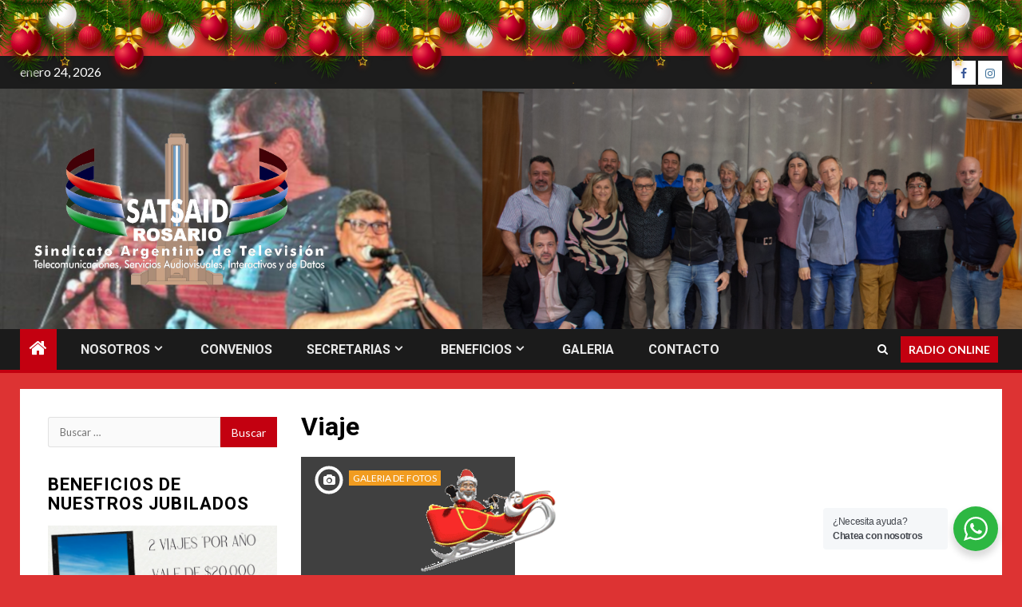

--- FILE ---
content_type: text/html; charset=UTF-8
request_url: http://satsaidrosario.com.ar/tag/viaje/
body_size: 104864
content:
    <!doctype html>
<html lang="es-AR">
    <head>
        <meta charset="UTF-8">
        <meta name="viewport" content="width=device-width, initial-scale=1">
        <link rel="profile" href="http://gmpg.org/xfn/11">

        <meta name='robots' content='index, follow, max-image-preview:large, max-snippet:-1, max-video-preview:-1' />
<!-- Jetpack Site Verification Tags -->
<meta name="google-site-verification" content="6OdF7ApMeTIF45MOoSjb8-0OIUnPepdL8OVf050lMsI" />

	<!-- This site is optimized with the Yoast SEO plugin v26.8 - https://yoast.com/product/yoast-seo-wordpress/ -->
	<title>Viaje archivos - Sindicato Argentino de Television, Telecomunicaciones, Servicios Audiovisuales, Interactivos y de Datos Seccional Rosario</title>
	<link rel="canonical" href="https://satsaidrosario.com.ar/tag/viaje/" />
	<meta property="og:locale" content="es_ES" />
	<meta property="og:type" content="article" />
	<meta property="og:title" content="Viaje archivos - Sindicato Argentino de Television, Telecomunicaciones, Servicios Audiovisuales, Interactivos y de Datos Seccional Rosario" />
	<meta property="og:url" content="https://satsaidrosario.com.ar/tag/viaje/" />
	<meta property="og:site_name" content="Sindicato Argentino de Television, Telecomunicaciones, Servicios Audiovisuales, Interactivos y de Datos Seccional Rosario" />
	<meta name="twitter:card" content="summary_large_image" />
	<script type="application/ld+json" class="yoast-schema-graph">{"@context":"https://schema.org","@graph":[{"@type":"CollectionPage","@id":"https://satsaidrosario.com.ar/tag/viaje/","url":"https://satsaidrosario.com.ar/tag/viaje/","name":"Viaje archivos - Sindicato Argentino de Television, Telecomunicaciones, Servicios Audiovisuales, Interactivos y de Datos Seccional Rosario","isPartOf":{"@id":"https://satsaidrosario.com.ar/#website"},"primaryImageOfPage":{"@id":"https://satsaidrosario.com.ar/tag/viaje/#primaryimage"},"image":{"@id":"https://satsaidrosario.com.ar/tag/viaje/#primaryimage"},"thumbnailUrl":"https://i0.wp.com/satsaidrosario.com.ar/wp-content/uploads/2022/10/IMG-20221017-WA0000.jpg?fit=1600%2C900&ssl=1","breadcrumb":{"@id":"https://satsaidrosario.com.ar/tag/viaje/#breadcrumb"},"inLanguage":"es-AR"},{"@type":"ImageObject","inLanguage":"es-AR","@id":"https://satsaidrosario.com.ar/tag/viaje/#primaryimage","url":"https://i0.wp.com/satsaidrosario.com.ar/wp-content/uploads/2022/10/IMG-20221017-WA0000.jpg?fit=1600%2C900&ssl=1","contentUrl":"https://i0.wp.com/satsaidrosario.com.ar/wp-content/uploads/2022/10/IMG-20221017-WA0000.jpg?fit=1600%2C900&ssl=1","width":1600,"height":900},{"@type":"BreadcrumbList","@id":"https://satsaidrosario.com.ar/tag/viaje/#breadcrumb","itemListElement":[{"@type":"ListItem","position":1,"name":"Inicio","item":"https://satsaidrosario.com.ar/"},{"@type":"ListItem","position":2,"name":"Viaje"}]},{"@type":"WebSite","@id":"https://satsaidrosario.com.ar/#website","url":"https://satsaidrosario.com.ar/","name":"Sindicato Argentino de Television, Telecomunicaciones, Servicios Audiovisuales, Interactivos y de Datos Seccional Rosario","description":"Satsaid Seccional Rosario","publisher":{"@id":"https://satsaidrosario.com.ar/#organization"},"potentialAction":[{"@type":"SearchAction","target":{"@type":"EntryPoint","urlTemplate":"https://satsaidrosario.com.ar/?s={search_term_string}"},"query-input":{"@type":"PropertyValueSpecification","valueRequired":true,"valueName":"search_term_string"}}],"inLanguage":"es-AR"},{"@type":"Organization","@id":"https://satsaidrosario.com.ar/#organization","name":"Sindicato Argentino de Television, Telecomunicaciones, Servicios Audiovisuales, Interactivos y de Datos Seccional Rosario","url":"https://satsaidrosario.com.ar/","logo":{"@type":"ImageObject","inLanguage":"es-AR","@id":"https://satsaidrosario.com.ar/#/schema/logo/image/","url":"https://i0.wp.com/satsaidrosario.com.ar/wp-content/uploads/2022/09/logo5.png?fit=2055%2C991&ssl=1","contentUrl":"https://i0.wp.com/satsaidrosario.com.ar/wp-content/uploads/2022/09/logo5.png?fit=2055%2C991&ssl=1","width":2055,"height":991,"caption":"Sindicato Argentino de Television, Telecomunicaciones, Servicios Audiovisuales, Interactivos y de Datos Seccional Rosario"},"image":{"@id":"https://satsaidrosario.com.ar/#/schema/logo/image/"},"sameAs":["https://www.facebook.com/satsaid.seccional.rosario/","https://www.instagram.com/satsaid.seccional.rosario/"]}]}</script>
	<!-- / Yoast SEO plugin. -->


<link rel='dns-prefetch' href='//stats.wp.com' />
<link rel='dns-prefetch' href='//fonts.googleapis.com' />
<link rel='dns-prefetch' href='//v0.wordpress.com' />
<link rel='preconnect' href='//i0.wp.com' />
<link rel='preconnect' href='//c0.wp.com' />
<link rel="alternate" type="application/rss+xml" title="Sindicato Argentino de Television, Telecomunicaciones, Servicios Audiovisuales, Interactivos y de Datos Seccional Rosario &raquo; Feed" href="https://satsaidrosario.com.ar/feed/" />
<link rel="alternate" type="application/rss+xml" title="Sindicato Argentino de Television, Telecomunicaciones, Servicios Audiovisuales, Interactivos y de Datos Seccional Rosario &raquo; RSS de los comentarios" href="https://satsaidrosario.com.ar/comments/feed/" />
<link rel="alternate" type="application/rss+xml" title="Sindicato Argentino de Television, Telecomunicaciones, Servicios Audiovisuales, Interactivos y de Datos Seccional Rosario &raquo; Viaje RSS de la etiqueta" href="https://satsaidrosario.com.ar/tag/viaje/feed/" />
<style id='wp-img-auto-sizes-contain-inline-css' type='text/css'>
img:is([sizes=auto i],[sizes^="auto," i]){contain-intrinsic-size:3000px 1500px}
/*# sourceURL=wp-img-auto-sizes-contain-inline-css */
</style>
<link rel='stylesheet' id='latest-posts-block-fontawesome-front-css' href='http://satsaidrosario.com.ar/wp-content/plugins/latest-posts-block-lite/src/assets/fontawesome/css/all.css?ver=1765461388' type='text/css' media='all' />
<link rel='stylesheet' id='latest-posts-block-frontend-block-style-css-css' href='http://satsaidrosario.com.ar/wp-content/plugins/latest-posts-block-lite/dist/blocks.style.build.css?ver=6.9' type='text/css' media='all' />
<style id='wp-emoji-styles-inline-css' type='text/css'>

	img.wp-smiley, img.emoji {
		display: inline !important;
		border: none !important;
		box-shadow: none !important;
		height: 1em !important;
		width: 1em !important;
		margin: 0 0.07em !important;
		vertical-align: -0.1em !important;
		background: none !important;
		padding: 0 !important;
	}
/*# sourceURL=wp-emoji-styles-inline-css */
</style>
<style id='wp-block-library-inline-css' type='text/css'>
:root{--wp-block-synced-color:#7a00df;--wp-block-synced-color--rgb:122,0,223;--wp-bound-block-color:var(--wp-block-synced-color);--wp-editor-canvas-background:#ddd;--wp-admin-theme-color:#007cba;--wp-admin-theme-color--rgb:0,124,186;--wp-admin-theme-color-darker-10:#006ba1;--wp-admin-theme-color-darker-10--rgb:0,107,160.5;--wp-admin-theme-color-darker-20:#005a87;--wp-admin-theme-color-darker-20--rgb:0,90,135;--wp-admin-border-width-focus:2px}@media (min-resolution:192dpi){:root{--wp-admin-border-width-focus:1.5px}}.wp-element-button{cursor:pointer}:root .has-very-light-gray-background-color{background-color:#eee}:root .has-very-dark-gray-background-color{background-color:#313131}:root .has-very-light-gray-color{color:#eee}:root .has-very-dark-gray-color{color:#313131}:root .has-vivid-green-cyan-to-vivid-cyan-blue-gradient-background{background:linear-gradient(135deg,#00d084,#0693e3)}:root .has-purple-crush-gradient-background{background:linear-gradient(135deg,#34e2e4,#4721fb 50%,#ab1dfe)}:root .has-hazy-dawn-gradient-background{background:linear-gradient(135deg,#faaca8,#dad0ec)}:root .has-subdued-olive-gradient-background{background:linear-gradient(135deg,#fafae1,#67a671)}:root .has-atomic-cream-gradient-background{background:linear-gradient(135deg,#fdd79a,#004a59)}:root .has-nightshade-gradient-background{background:linear-gradient(135deg,#330968,#31cdcf)}:root .has-midnight-gradient-background{background:linear-gradient(135deg,#020381,#2874fc)}:root{--wp--preset--font-size--normal:16px;--wp--preset--font-size--huge:42px}.has-regular-font-size{font-size:1em}.has-larger-font-size{font-size:2.625em}.has-normal-font-size{font-size:var(--wp--preset--font-size--normal)}.has-huge-font-size{font-size:var(--wp--preset--font-size--huge)}.has-text-align-center{text-align:center}.has-text-align-left{text-align:left}.has-text-align-right{text-align:right}.has-fit-text{white-space:nowrap!important}#end-resizable-editor-section{display:none}.aligncenter{clear:both}.items-justified-left{justify-content:flex-start}.items-justified-center{justify-content:center}.items-justified-right{justify-content:flex-end}.items-justified-space-between{justify-content:space-between}.screen-reader-text{border:0;clip-path:inset(50%);height:1px;margin:-1px;overflow:hidden;padding:0;position:absolute;width:1px;word-wrap:normal!important}.screen-reader-text:focus{background-color:#ddd;clip-path:none;color:#444;display:block;font-size:1em;height:auto;left:5px;line-height:normal;padding:15px 23px 14px;text-decoration:none;top:5px;width:auto;z-index:100000}html :where(.has-border-color){border-style:solid}html :where([style*=border-top-color]){border-top-style:solid}html :where([style*=border-right-color]){border-right-style:solid}html :where([style*=border-bottom-color]){border-bottom-style:solid}html :where([style*=border-left-color]){border-left-style:solid}html :where([style*=border-width]){border-style:solid}html :where([style*=border-top-width]){border-top-style:solid}html :where([style*=border-right-width]){border-right-style:solid}html :where([style*=border-bottom-width]){border-bottom-style:solid}html :where([style*=border-left-width]){border-left-style:solid}html :where(img[class*=wp-image-]){height:auto;max-width:100%}:where(figure){margin:0 0 1em}html :where(.is-position-sticky){--wp-admin--admin-bar--position-offset:var(--wp-admin--admin-bar--height,0px)}@media screen and (max-width:600px){html :where(.is-position-sticky){--wp-admin--admin-bar--position-offset:0px}}

/*# sourceURL=wp-block-library-inline-css */
</style><style id='global-styles-inline-css' type='text/css'>
:root{--wp--preset--aspect-ratio--square: 1;--wp--preset--aspect-ratio--4-3: 4/3;--wp--preset--aspect-ratio--3-4: 3/4;--wp--preset--aspect-ratio--3-2: 3/2;--wp--preset--aspect-ratio--2-3: 2/3;--wp--preset--aspect-ratio--16-9: 16/9;--wp--preset--aspect-ratio--9-16: 9/16;--wp--preset--color--black: #000000;--wp--preset--color--cyan-bluish-gray: #abb8c3;--wp--preset--color--white: #ffffff;--wp--preset--color--pale-pink: #f78da7;--wp--preset--color--vivid-red: #cf2e2e;--wp--preset--color--luminous-vivid-orange: #ff6900;--wp--preset--color--luminous-vivid-amber: #fcb900;--wp--preset--color--light-green-cyan: #7bdcb5;--wp--preset--color--vivid-green-cyan: #00d084;--wp--preset--color--pale-cyan-blue: #8ed1fc;--wp--preset--color--vivid-cyan-blue: #0693e3;--wp--preset--color--vivid-purple: #9b51e0;--wp--preset--gradient--vivid-cyan-blue-to-vivid-purple: linear-gradient(135deg,rgb(6,147,227) 0%,rgb(155,81,224) 100%);--wp--preset--gradient--light-green-cyan-to-vivid-green-cyan: linear-gradient(135deg,rgb(122,220,180) 0%,rgb(0,208,130) 100%);--wp--preset--gradient--luminous-vivid-amber-to-luminous-vivid-orange: linear-gradient(135deg,rgb(252,185,0) 0%,rgb(255,105,0) 100%);--wp--preset--gradient--luminous-vivid-orange-to-vivid-red: linear-gradient(135deg,rgb(255,105,0) 0%,rgb(207,46,46) 100%);--wp--preset--gradient--very-light-gray-to-cyan-bluish-gray: linear-gradient(135deg,rgb(238,238,238) 0%,rgb(169,184,195) 100%);--wp--preset--gradient--cool-to-warm-spectrum: linear-gradient(135deg,rgb(74,234,220) 0%,rgb(151,120,209) 20%,rgb(207,42,186) 40%,rgb(238,44,130) 60%,rgb(251,105,98) 80%,rgb(254,248,76) 100%);--wp--preset--gradient--blush-light-purple: linear-gradient(135deg,rgb(255,206,236) 0%,rgb(152,150,240) 100%);--wp--preset--gradient--blush-bordeaux: linear-gradient(135deg,rgb(254,205,165) 0%,rgb(254,45,45) 50%,rgb(107,0,62) 100%);--wp--preset--gradient--luminous-dusk: linear-gradient(135deg,rgb(255,203,112) 0%,rgb(199,81,192) 50%,rgb(65,88,208) 100%);--wp--preset--gradient--pale-ocean: linear-gradient(135deg,rgb(255,245,203) 0%,rgb(182,227,212) 50%,rgb(51,167,181) 100%);--wp--preset--gradient--electric-grass: linear-gradient(135deg,rgb(202,248,128) 0%,rgb(113,206,126) 100%);--wp--preset--gradient--midnight: linear-gradient(135deg,rgb(2,3,129) 0%,rgb(40,116,252) 100%);--wp--preset--font-size--small: 13px;--wp--preset--font-size--medium: 20px;--wp--preset--font-size--large: 36px;--wp--preset--font-size--x-large: 42px;--wp--preset--spacing--20: 0.44rem;--wp--preset--spacing--30: 0.67rem;--wp--preset--spacing--40: 1rem;--wp--preset--spacing--50: 1.5rem;--wp--preset--spacing--60: 2.25rem;--wp--preset--spacing--70: 3.38rem;--wp--preset--spacing--80: 5.06rem;--wp--preset--shadow--natural: 6px 6px 9px rgba(0, 0, 0, 0.2);--wp--preset--shadow--deep: 12px 12px 50px rgba(0, 0, 0, 0.4);--wp--preset--shadow--sharp: 6px 6px 0px rgba(0, 0, 0, 0.2);--wp--preset--shadow--outlined: 6px 6px 0px -3px rgb(255, 255, 255), 6px 6px rgb(0, 0, 0);--wp--preset--shadow--crisp: 6px 6px 0px rgb(0, 0, 0);}:root { --wp--style--global--content-size: 1000px;--wp--style--global--wide-size: 1500px; }:where(body) { margin: 0; }.wp-site-blocks > .alignleft { float: left; margin-right: 2em; }.wp-site-blocks > .alignright { float: right; margin-left: 2em; }.wp-site-blocks > .aligncenter { justify-content: center; margin-left: auto; margin-right: auto; }:where(.wp-site-blocks) > * { margin-block-start: 24px; margin-block-end: 0; }:where(.wp-site-blocks) > :first-child { margin-block-start: 0; }:where(.wp-site-blocks) > :last-child { margin-block-end: 0; }:root { --wp--style--block-gap: 24px; }:root :where(.is-layout-flow) > :first-child{margin-block-start: 0;}:root :where(.is-layout-flow) > :last-child{margin-block-end: 0;}:root :where(.is-layout-flow) > *{margin-block-start: 24px;margin-block-end: 0;}:root :where(.is-layout-constrained) > :first-child{margin-block-start: 0;}:root :where(.is-layout-constrained) > :last-child{margin-block-end: 0;}:root :where(.is-layout-constrained) > *{margin-block-start: 24px;margin-block-end: 0;}:root :where(.is-layout-flex){gap: 24px;}:root :where(.is-layout-grid){gap: 24px;}.is-layout-flow > .alignleft{float: left;margin-inline-start: 0;margin-inline-end: 2em;}.is-layout-flow > .alignright{float: right;margin-inline-start: 2em;margin-inline-end: 0;}.is-layout-flow > .aligncenter{margin-left: auto !important;margin-right: auto !important;}.is-layout-constrained > .alignleft{float: left;margin-inline-start: 0;margin-inline-end: 2em;}.is-layout-constrained > .alignright{float: right;margin-inline-start: 2em;margin-inline-end: 0;}.is-layout-constrained > .aligncenter{margin-left: auto !important;margin-right: auto !important;}.is-layout-constrained > :where(:not(.alignleft):not(.alignright):not(.alignfull)){max-width: var(--wp--style--global--content-size);margin-left: auto !important;margin-right: auto !important;}.is-layout-constrained > .alignwide{max-width: var(--wp--style--global--wide-size);}body .is-layout-flex{display: flex;}.is-layout-flex{flex-wrap: wrap;align-items: center;}.is-layout-flex > :is(*, div){margin: 0;}body .is-layout-grid{display: grid;}.is-layout-grid > :is(*, div){margin: 0;}body{padding-top: 0px;padding-right: 0px;padding-bottom: 0px;padding-left: 0px;}a:where(:not(.wp-element-button)){text-decoration: none;}:root :where(.wp-element-button, .wp-block-button__link){background-color: #32373c;border-radius: 0;border-width: 0;color: #fff;font-family: inherit;font-size: inherit;font-style: inherit;font-weight: inherit;letter-spacing: inherit;line-height: inherit;padding-top: calc(0.667em + 2px);padding-right: calc(1.333em + 2px);padding-bottom: calc(0.667em + 2px);padding-left: calc(1.333em + 2px);text-decoration: none;text-transform: inherit;}.has-black-color{color: var(--wp--preset--color--black) !important;}.has-cyan-bluish-gray-color{color: var(--wp--preset--color--cyan-bluish-gray) !important;}.has-white-color{color: var(--wp--preset--color--white) !important;}.has-pale-pink-color{color: var(--wp--preset--color--pale-pink) !important;}.has-vivid-red-color{color: var(--wp--preset--color--vivid-red) !important;}.has-luminous-vivid-orange-color{color: var(--wp--preset--color--luminous-vivid-orange) !important;}.has-luminous-vivid-amber-color{color: var(--wp--preset--color--luminous-vivid-amber) !important;}.has-light-green-cyan-color{color: var(--wp--preset--color--light-green-cyan) !important;}.has-vivid-green-cyan-color{color: var(--wp--preset--color--vivid-green-cyan) !important;}.has-pale-cyan-blue-color{color: var(--wp--preset--color--pale-cyan-blue) !important;}.has-vivid-cyan-blue-color{color: var(--wp--preset--color--vivid-cyan-blue) !important;}.has-vivid-purple-color{color: var(--wp--preset--color--vivid-purple) !important;}.has-black-background-color{background-color: var(--wp--preset--color--black) !important;}.has-cyan-bluish-gray-background-color{background-color: var(--wp--preset--color--cyan-bluish-gray) !important;}.has-white-background-color{background-color: var(--wp--preset--color--white) !important;}.has-pale-pink-background-color{background-color: var(--wp--preset--color--pale-pink) !important;}.has-vivid-red-background-color{background-color: var(--wp--preset--color--vivid-red) !important;}.has-luminous-vivid-orange-background-color{background-color: var(--wp--preset--color--luminous-vivid-orange) !important;}.has-luminous-vivid-amber-background-color{background-color: var(--wp--preset--color--luminous-vivid-amber) !important;}.has-light-green-cyan-background-color{background-color: var(--wp--preset--color--light-green-cyan) !important;}.has-vivid-green-cyan-background-color{background-color: var(--wp--preset--color--vivid-green-cyan) !important;}.has-pale-cyan-blue-background-color{background-color: var(--wp--preset--color--pale-cyan-blue) !important;}.has-vivid-cyan-blue-background-color{background-color: var(--wp--preset--color--vivid-cyan-blue) !important;}.has-vivid-purple-background-color{background-color: var(--wp--preset--color--vivid-purple) !important;}.has-black-border-color{border-color: var(--wp--preset--color--black) !important;}.has-cyan-bluish-gray-border-color{border-color: var(--wp--preset--color--cyan-bluish-gray) !important;}.has-white-border-color{border-color: var(--wp--preset--color--white) !important;}.has-pale-pink-border-color{border-color: var(--wp--preset--color--pale-pink) !important;}.has-vivid-red-border-color{border-color: var(--wp--preset--color--vivid-red) !important;}.has-luminous-vivid-orange-border-color{border-color: var(--wp--preset--color--luminous-vivid-orange) !important;}.has-luminous-vivid-amber-border-color{border-color: var(--wp--preset--color--luminous-vivid-amber) !important;}.has-light-green-cyan-border-color{border-color: var(--wp--preset--color--light-green-cyan) !important;}.has-vivid-green-cyan-border-color{border-color: var(--wp--preset--color--vivid-green-cyan) !important;}.has-pale-cyan-blue-border-color{border-color: var(--wp--preset--color--pale-cyan-blue) !important;}.has-vivid-cyan-blue-border-color{border-color: var(--wp--preset--color--vivid-cyan-blue) !important;}.has-vivid-purple-border-color{border-color: var(--wp--preset--color--vivid-purple) !important;}.has-vivid-cyan-blue-to-vivid-purple-gradient-background{background: var(--wp--preset--gradient--vivid-cyan-blue-to-vivid-purple) !important;}.has-light-green-cyan-to-vivid-green-cyan-gradient-background{background: var(--wp--preset--gradient--light-green-cyan-to-vivid-green-cyan) !important;}.has-luminous-vivid-amber-to-luminous-vivid-orange-gradient-background{background: var(--wp--preset--gradient--luminous-vivid-amber-to-luminous-vivid-orange) !important;}.has-luminous-vivid-orange-to-vivid-red-gradient-background{background: var(--wp--preset--gradient--luminous-vivid-orange-to-vivid-red) !important;}.has-very-light-gray-to-cyan-bluish-gray-gradient-background{background: var(--wp--preset--gradient--very-light-gray-to-cyan-bluish-gray) !important;}.has-cool-to-warm-spectrum-gradient-background{background: var(--wp--preset--gradient--cool-to-warm-spectrum) !important;}.has-blush-light-purple-gradient-background{background: var(--wp--preset--gradient--blush-light-purple) !important;}.has-blush-bordeaux-gradient-background{background: var(--wp--preset--gradient--blush-bordeaux) !important;}.has-luminous-dusk-gradient-background{background: var(--wp--preset--gradient--luminous-dusk) !important;}.has-pale-ocean-gradient-background{background: var(--wp--preset--gradient--pale-ocean) !important;}.has-electric-grass-gradient-background{background: var(--wp--preset--gradient--electric-grass) !important;}.has-midnight-gradient-background{background: var(--wp--preset--gradient--midnight) !important;}.has-small-font-size{font-size: var(--wp--preset--font-size--small) !important;}.has-medium-font-size{font-size: var(--wp--preset--font-size--medium) !important;}.has-large-font-size{font-size: var(--wp--preset--font-size--large) !important;}.has-x-large-font-size{font-size: var(--wp--preset--font-size--x-large) !important;}
/*# sourceURL=global-styles-inline-css */
</style>

<link rel='stylesheet' id='nta-css-popup-css' href='http://satsaidrosario.com.ar/wp-content/plugins/wp-whatsapp/assets/dist/css/style.css?ver=6.9' type='text/css' media='all' />
<link rel='stylesheet' id='sp-news-public-css' href='http://satsaidrosario.com.ar/wp-content/plugins/sp-news-and-widget/assets/css/wpnw-public.css?ver=5.0.6' type='text/css' media='all' />
<link rel='stylesheet' id='aft-icons-css' href='http://satsaidrosario.com.ar/wp-content/themes/newsium/assets/icons/style.css?ver=6.9' type='text/css' media='all' />
<link rel='stylesheet' id='bootstrap-css' href='http://satsaidrosario.com.ar/wp-content/themes/newsium/assets/bootstrap/css/bootstrap.min.css?ver=6.9' type='text/css' media='all' />
<link rel='stylesheet' id='slick-css-css' href='http://satsaidrosario.com.ar/wp-content/themes/newsium/assets/slick/css/slick.min.css?ver=6.9' type='text/css' media='all' />
<link rel='stylesheet' id='sidr-css' href='http://satsaidrosario.com.ar/wp-content/themes/newsium/assets/sidr/css/jquery.sidr.dark.css?ver=6.9' type='text/css' media='all' />
<link rel='stylesheet' id='magnific-popup-css' href='http://satsaidrosario.com.ar/wp-content/themes/newsium/assets/magnific-popup/magnific-popup.css?ver=6.9' type='text/css' media='all' />
<link rel='stylesheet' id='newsium-google-fonts-css' href='https://fonts.googleapis.com/css?family=Roboto:100,300,400,500,700|Lato:400,300,400italic,900,700&#038;subset=latin,latin-ext' type='text/css' media='all' />
<link rel='stylesheet' id='newsium-style-css' href='http://satsaidrosario.com.ar/wp-content/themes/newsium/style.css?ver=4.2.6' type='text/css' media='all' />
<script type="text/javascript" src="https://c0.wp.com/c/6.9/wp-includes/js/jquery/jquery.min.js" id="jquery-core-js"></script>
<script type="text/javascript" src="https://c0.wp.com/c/6.9/wp-includes/js/jquery/jquery-migrate.min.js" id="jquery-migrate-js"></script>
<link rel="https://api.w.org/" href="https://satsaidrosario.com.ar/wp-json/" /><link rel="alternate" title="JSON" type="application/json" href="https://satsaidrosario.com.ar/wp-json/wp/v2/tags/83" /><link rel="EditURI" type="application/rsd+xml" title="RSD" href="https://satsaidrosario.com.ar/xmlrpc.php?rsd" />
<meta name="generator" content="WordPress 6.9" />
 <style> #h5vpQuickPlayer { width: 100%; max-width: 100%; margin: 0 auto; } </style> 	<style>img#wpstats{display:none}</style>
		        <style type="text/css">
                        body .header-style1 .top-header.data-bg:before,
            body .header-style1 .main-header.data-bg:before {
                background: rgba(0, 0, 0, 0);
            }

                        .site-title,
            .site-description {
                position: absolute;
                clip: rect(1px, 1px, 1px, 1px);
                display: none;
            }

            
                        .elementor-default .elementor-section.elementor-section-full_width > .elementor-container,
            .elementor-default .elementor-section.elementor-section-boxed > .elementor-container,
            .elementor-page .elementor-section.elementor-section-full_width > .elementor-container,
            .elementor-page .elementor-section.elementor-section-boxed > .elementor-container{
                max-width: 1500px;
            }
            .align-content-left .elementor-section-stretched,
            .align-content-right .elementor-section-stretched {
                max-width: 100%;
                left: 0 !important;
            }

        </style>
        <style type="text/css" id="custom-background-css">
body.custom-background { background-color: #dd3333; }
</style>
	<link rel="icon" href="https://i0.wp.com/satsaidrosario.com.ar/wp-content/uploads/2022/09/cropped-logo5.png?fit=32%2C32&#038;ssl=1" sizes="32x32" />
<link rel="icon" href="https://i0.wp.com/satsaidrosario.com.ar/wp-content/uploads/2022/09/cropped-logo5.png?fit=192%2C192&#038;ssl=1" sizes="192x192" />
<link rel="apple-touch-icon" href="https://i0.wp.com/satsaidrosario.com.ar/wp-content/uploads/2022/09/cropped-logo5.png?fit=180%2C180&#038;ssl=1" />
<meta name="msapplication-TileImage" content="https://i0.wp.com/satsaidrosario.com.ar/wp-content/uploads/2022/09/cropped-logo5.png?fit=270%2C270&#038;ssl=1" />
    <link rel='stylesheet' id='xmas-decoration-style-css' href='http://satsaidrosario.com.ar/wp-content/plugins/xmas-decoration/site/assets/css/additional.css?ver=6.9' type='text/css' media='all' />
</head>

<body class="archive tag tag-viaje tag-83 custom-background wp-custom-logo wp-embed-responsive wp-theme-newsium hfeed aft-default-mode aft-sticky-sidebar aft-hide-comment-count-in-list aft-hide-minutes-read-in-list aft-hide-date-author-in-list default-content-layout content-with-single-sidebar align-content-right">

<div id="page" class="site">
    <a class="skip-link screen-reader-text" href="#content">Skip to content</a>


            <header id="masthead" class="header-style1 header-layout-1">
                
                    <div class="top-header">
        <div class="container-wrapper">
            <div class="top-bar-flex">
                <div class="top-bar-left col-2">

                    
                    <div class="date-bar-left">
                                                    <span class="topbar-date">
                                        enero 24, 2026                                    </span>

                                                                    </div>
                </div>

                <div class="top-bar-right col-2">
  						<span class="aft-small-social-menu">
  							
                                <div class="social-navigation"><ul id="social-menu" class="menu"><li id="menu-item-5531" class="menu-item menu-item-type-custom menu-item-object-custom menu-item-5531"><a href="https://www.facebook.com/satsaid.seccional.rosario/"><span class="screen-reader-text">Facebook</span></a></li>
<li id="menu-item-5532" class="menu-item menu-item-type-custom menu-item-object-custom menu-item-5532"><a href="https://www.instagram.com/satsaid.seccional.rosario/"><span class="screen-reader-text">Instagram</span></a></li>
</ul></div>
                              						</span>
                </div>
            </div>
        </div>

    </div>
<div class="main-header  data-bg"
     data-background="http://satsaidrosario.com.ar/wp-content/uploads/2022/09/fototapa3.png">
    <div class="container-wrapper">
        <div class="af-container-row af-flex-container">
            <div class="col-3 float-l pad">
                <div class="logo-brand">
                    <div class="site-branding">
                        <a href="https://satsaidrosario.com.ar/" class="custom-logo-link" rel="home"><img width="2055" height="991" src="https://i0.wp.com/satsaidrosario.com.ar/wp-content/uploads/2022/09/logo5.png?fit=2055%2C991&amp;ssl=1" class="custom-logo" alt="Sindicato Argentino de Television, Telecomunicaciones, Servicios Audiovisuales, Interactivos y de Datos Seccional Rosario" decoding="async" fetchpriority="high" srcset="https://i0.wp.com/satsaidrosario.com.ar/wp-content/uploads/2022/09/logo5.png?w=2055&amp;ssl=1 2055w, https://i0.wp.com/satsaidrosario.com.ar/wp-content/uploads/2022/09/logo5.png?resize=300%2C145&amp;ssl=1 300w, https://i0.wp.com/satsaidrosario.com.ar/wp-content/uploads/2022/09/logo5.png?resize=1024%2C494&amp;ssl=1 1024w, https://i0.wp.com/satsaidrosario.com.ar/wp-content/uploads/2022/09/logo5.png?resize=768%2C370&amp;ssl=1 768w, https://i0.wp.com/satsaidrosario.com.ar/wp-content/uploads/2022/09/logo5.png?resize=1536%2C741&amp;ssl=1 1536w, https://i0.wp.com/satsaidrosario.com.ar/wp-content/uploads/2022/09/logo5.png?resize=2048%2C988&amp;ssl=1 2048w, https://i0.wp.com/satsaidrosario.com.ar/wp-content/uploads/2022/09/logo5.png?w=1280&amp;ssl=1 1280w, https://i0.wp.com/satsaidrosario.com.ar/wp-content/uploads/2022/09/logo5.png?w=1920&amp;ssl=1 1920w" sizes="(max-width: 2055px) 100vw, 2055px" data-attachment-id="1170" data-permalink="https://satsaidrosario.com.ar/logo5/" data-orig-file="https://i0.wp.com/satsaidrosario.com.ar/wp-content/uploads/2022/09/logo5.png?fit=2055%2C991&amp;ssl=1" data-orig-size="2055,991" data-comments-opened="0" data-image-meta="{&quot;aperture&quot;:&quot;0&quot;,&quot;credit&quot;:&quot;&quot;,&quot;camera&quot;:&quot;&quot;,&quot;caption&quot;:&quot;&quot;,&quot;created_timestamp&quot;:&quot;0&quot;,&quot;copyright&quot;:&quot;&quot;,&quot;focal_length&quot;:&quot;0&quot;,&quot;iso&quot;:&quot;0&quot;,&quot;shutter_speed&quot;:&quot;0&quot;,&quot;title&quot;:&quot;&quot;,&quot;orientation&quot;:&quot;0&quot;}" data-image-title="logo5" data-image-description="" data-image-caption="" data-medium-file="https://i0.wp.com/satsaidrosario.com.ar/wp-content/uploads/2022/09/logo5.png?fit=300%2C145&amp;ssl=1" data-large-file="https://i0.wp.com/satsaidrosario.com.ar/wp-content/uploads/2022/09/logo5.png?fit=640%2C309&amp;ssl=1" /></a>                            <p class="site-title font-family-1">
                                <a href="https://satsaidrosario.com.ar/"
                                   rel="home">Sindicato Argentino de Television, Telecomunicaciones, Servicios Audiovisuales, Interactivos y de Datos Seccional Rosario</a>
                            </p>
                        
                                                    <p class="site-description">Satsaid Seccional Rosario</p>
                                            </div>
                </div>
            </div>

            <div class="col-66 float-l pad">
                            <div class="banner-promotions-wrapper">
                                    <div class="promotion-section">
                        <a href="" target="">
                                                    </a>
                    </div>
                                

            </div>
            <!-- Trending line END -->
                        </div>
        </div>
    </div>

</div>

                <div class="header-menu-part">
                    <div id="main-navigation-bar" class="bottom-bar">
                        <div class="navigation-section-wrapper">
                            <div class="container-wrapper">
                                <div class="header-middle-part">
                                    <div class="navigation-container">
                                        <nav class="main-navigation clearfix">
                                                                                                <span class="aft-home-icon">
                                                                                        <a href="https://satsaidrosario.com.ar">
                                            <i class="fa fa-home" aria-hidden="true"></i>
                                        </a>
                                    </span>
                                                                                            <span class="toggle-menu" aria-controls="primary-menu"
                                                  aria-expanded="false">
                                                 <a href="javascript:void(0)" class="aft-void-menu">
                                        <span class="screen-reader-text">
                                            Primary Menu                                        </span>
                                        <i class="ham"></i>
                                                      </a>
                                    </span>
                                            <div class="menu main-menu menu-desktop show-menu-border"><ul id="primary-menu" class="menu"><li id="menu-item-982" class="menu-item menu-item-type-custom menu-item-object-custom menu-item-has-children menu-item-982"><a href="#">NOSOTROS</a>
<ul class="sub-menu">
	<li id="menu-item-983" class="menu-item menu-item-type-custom menu-item-object-custom menu-item-983"><a href="https://satsaidrosario.com.ar/quienes-somos/">QUIENES SOMOS</a></li>
	<li id="menu-item-984" class="menu-item menu-item-type-custom menu-item-object-custom menu-item-984"><a href="https://satsaidrosario.com.ar/autoridades/">AUTORIDADES</a></li>
</ul>
</li>
<li id="menu-item-976" class="menu-item menu-item-type-custom menu-item-object-custom menu-item-976"><a href="https://satsaidrosario.com.ar/convenios-y-leyes/">CONVENIOS</a></li>
<li id="menu-item-977" class="menu-item menu-item-type-custom menu-item-object-custom menu-item-has-children menu-item-977"><a href="#">SECRETARIAS</a>
<ul class="sub-menu">
	<li id="menu-item-981" class="menu-item menu-item-type-custom menu-item-object-custom menu-item-981"><a href="#">SECRETARIA GREMIAL</a></li>
	<li id="menu-item-985" class="menu-item menu-item-type-custom menu-item-object-custom menu-item-985"><a href="#">SECRETARIA ACCION SOCIAL</a></li>
	<li id="menu-item-3493" class="menu-item menu-item-type-taxonomy menu-item-object-category menu-item-3493"><a href="https://satsaidrosario.com.ar/category/secretaria-seguridad-e-higiene/">SECRETARIA SEGURIDAD E HIGIENE</a></li>
	<li id="menu-item-979" class="menu-item menu-item-type-custom menu-item-object-custom menu-item-979"><a href="#">SECRETARIA DE LA MUJER</a></li>
</ul>
</li>
<li id="menu-item-978" class="menu-item menu-item-type-custom menu-item-object-custom menu-item-has-children menu-item-978"><a href="#">BENEFICIOS</a>
<ul class="sub-menu">
	<li id="menu-item-1131" class="menu-item menu-item-type-custom menu-item-object-custom menu-item-1131"><a href="https://satsaidrosario.com.ar/beneficios-afiliacion/">BENEFICIOS AFILIACION</a></li>
	<li id="menu-item-655" class="menu-item menu-item-type-post_type menu-item-object-page menu-item-655"><a href="https://satsaidrosario.com.ar/tv-salud/">TV SALUD</a></li>
	<li id="menu-item-686" class="menu-item menu-item-type-post_type menu-item-object-page menu-item-686"><a href="https://satsaidrosario.com.ar/turismo/">TURISMO</a></li>
</ul>
</li>
<li id="menu-item-658" class="menu-item menu-item-type-custom menu-item-object-custom menu-item-658"><a href="https://satsaidrosario.com.ar/galeria/">GALERIA</a></li>
<li id="menu-item-780" class="menu-item menu-item-type-post_type menu-item-object-page menu-item-780"><a href="https://satsaidrosario.com.ar/contacto/">CONTACTO</a></li>
</ul></div>                                        </nav>
                                    </div>
                                </div>
                                <div class="header-right-part">
                                    <div class="af-search-wrap">
                                        <div class="search-overlay">
                                            <a href="#" title="Search" class="search-icon">
                                                <i class="fa fa-search"></i>
                                            </a>
                                            <div class="af-search-form">
                                                <form role="search" method="get" class="search-form" action="https://satsaidrosario.com.ar/">
				<label>
					<span class="screen-reader-text">Buscar:</span>
					<input type="search" class="search-field" placeholder="Buscar &hellip;" value="" name="s" />
				</label>
				<input type="submit" class="search-submit" value="Buscar" />
			</form>                                            </div>
                                        </div>
                                    </div>
                                                                                                                    <div class="custom-menu-link">
                                                <a href="https://satsaidrosario.com.ar/envivo/">RADIO ONLINE</a>
                                            </div>
                                        
                                        

                                </div>
                            </div>
                        </div>
                    </div>
                </div>
            </header>

            <!-- end slider-section -->
            
    

    <div id="content" class="container-wrapper ">
<div class="af-container-block-wrapper clearfix">
    <div id="primary" class="content-area">
        <main id="main" class="site-main">

			
                <header class="header-title-wrapper1">
					<h1 class="page-title">Viaje</h1>                </header><!-- .header-title-wrapper -->
				        <div class="af-container-row aft-archive-wrapper clearfix archive-layout-grid">
		


		            <article id="post-1560" class="af-sec-post latest-posts-grid col-3 float-l pad archive-layout-grid archive-image-default post-1560 post type-post status-publish format-gallery hentry category-galeria-de-fotos tag-nuestros-jubilados tag-viaje post_format-post-format-gallery"                     data-mh="archive-layout-grid">
				
<div class="archive-grid-post">
    <div class="read-single color-pad">
        <div class="read-img pos-rel read-bg-img">
            <a href="https://satsaidrosario.com.ar/nuestros-jubilados-viajaron-a-moreno/">
                        </a>
            <div class="read-categories af-category-inside-img">
                <div class='af-post-format em-post-format'><i class='fa fa-camera'></i></div>                <ul class="cat-links"><li class="meta-category">
                             <a class="newsium-categories category-color-2" href="https://satsaidrosario.com.ar/category/galeria-de-fotos/" alt="View all posts in Galeria de Fotos"> 
                                 Galeria de Fotos
                             </a>
                        </li></ul>            </div>
            <span class="min-read-post-format">
                            </span>

        </div>
        <div class="read-details color-tp-pad no-color-pad">

            <div class="read-title">
                <h4>
                    <a href="https://satsaidrosario.com.ar/nuestros-jubilados-viajaron-a-moreno/">Nuestros Jubilados viajaron a Moreno!</a>
                </h4>
            </div>
            <div class="entry-meta">
                
            <span class="author-links">

                            
        </span>
                    </div>
        </div>
    </div>

    </div>








            </article>
		
		        </div>
	
            <div class="col-1">
                <div class="newsium-pagination">
					                </div>
            </div>
        </main><!-- #main -->
    </div><!-- #primary -->





<div id="secondary" class="sidebar-area sidebar-sticky-bottom">
    <div class="theiaStickySidebar">
        <aside class="widget-area color-pad">
            <div id="search-1" class="widget newsium-widget widget_search"><form role="search" method="get" class="search-form" action="https://satsaidrosario.com.ar/">
				<label>
					<span class="screen-reader-text">Buscar:</span>
					<input type="search" class="search-field" placeholder="Buscar &hellip;" value="" name="s" />
				</label>
				<input type="submit" class="search-submit" value="Buscar" />
			</form></div><div id="media_image-10" class="widget newsium-widget widget_media_image"><h2 class="widget-title widget-title-1"><span>BENEFICIOS DE NUESTROS JUBILADOS</span></h2><img width="1584" height="1884" src="https://i0.wp.com/satsaidrosario.com.ar/wp-content/uploads/2023/12/jubiladossatsaid.png?fit=1584%2C1884&amp;ssl=1" class="image wp-image-4692  attachment-full size-full" alt="" style="max-width: 100%; height: auto;" title="BENEFICIOS DE NUESTROS JUBILADOS" decoding="async" loading="lazy" srcset="https://i0.wp.com/satsaidrosario.com.ar/wp-content/uploads/2023/12/jubiladossatsaid.png?w=1584&amp;ssl=1 1584w, https://i0.wp.com/satsaidrosario.com.ar/wp-content/uploads/2023/12/jubiladossatsaid.png?resize=252%2C300&amp;ssl=1 252w, https://i0.wp.com/satsaidrosario.com.ar/wp-content/uploads/2023/12/jubiladossatsaid.png?resize=861%2C1024&amp;ssl=1 861w, https://i0.wp.com/satsaidrosario.com.ar/wp-content/uploads/2023/12/jubiladossatsaid.png?resize=768%2C913&amp;ssl=1 768w, https://i0.wp.com/satsaidrosario.com.ar/wp-content/uploads/2023/12/jubiladossatsaid.png?resize=1291%2C1536&amp;ssl=1 1291w, https://i0.wp.com/satsaidrosario.com.ar/wp-content/uploads/2023/12/jubiladossatsaid.png?resize=1024%2C1218&amp;ssl=1 1024w" sizes="auto, (max-width: 1584px) 100vw, 1584px" data-attachment-id="4692" data-permalink="https://satsaidrosario.com.ar/beneficios-afiliacion/jubiladossatsaid/" data-orig-file="https://i0.wp.com/satsaidrosario.com.ar/wp-content/uploads/2023/12/jubiladossatsaid.png?fit=1584%2C1884&amp;ssl=1" data-orig-size="1584,1884" data-comments-opened="0" data-image-meta="{&quot;aperture&quot;:&quot;0&quot;,&quot;credit&quot;:&quot;&quot;,&quot;camera&quot;:&quot;&quot;,&quot;caption&quot;:&quot;&quot;,&quot;created_timestamp&quot;:&quot;0&quot;,&quot;copyright&quot;:&quot;&quot;,&quot;focal_length&quot;:&quot;0&quot;,&quot;iso&quot;:&quot;0&quot;,&quot;shutter_speed&quot;:&quot;0&quot;,&quot;title&quot;:&quot;&quot;,&quot;orientation&quot;:&quot;0&quot;}" data-image-title="jubiladossatsaid" data-image-description="" data-image-caption="" data-medium-file="https://i0.wp.com/satsaidrosario.com.ar/wp-content/uploads/2023/12/jubiladossatsaid.png?fit=252%2C300&amp;ssl=1" data-large-file="https://i0.wp.com/satsaidrosario.com.ar/wp-content/uploads/2023/12/jubiladossatsaid.png?fit=640%2C761&amp;ssl=1" /></div><div id="media_image-6" class="widget newsium-widget widget_media_image"><h2 class="widget-title widget-title-1"><span>HORARIOS DE ATENCION</span></h2><a href="https://satsaidrosario.com.ar/horarios-de-atencion-al-afiliado/"><img width="300" height="169" src="https://i0.wp.com/satsaidrosario.com.ar/wp-content/uploads/2022/09/HORARIOS.png?fit=300%2C169&amp;ssl=1" class="image wp-image-1081  attachment-medium size-medium" alt="" style="max-width: 100%; height: auto;" title="HORARIOS DE ATENCION" decoding="async" loading="lazy" srcset="https://i0.wp.com/satsaidrosario.com.ar/wp-content/uploads/2022/09/HORARIOS.png?w=833&amp;ssl=1 833w, https://i0.wp.com/satsaidrosario.com.ar/wp-content/uploads/2022/09/HORARIOS.png?resize=300%2C169&amp;ssl=1 300w, https://i0.wp.com/satsaidrosario.com.ar/wp-content/uploads/2022/09/HORARIOS.png?resize=768%2C432&amp;ssl=1 768w" sizes="auto, (max-width: 300px) 100vw, 300px" data-attachment-id="1081" data-permalink="https://satsaidrosario.com.ar/horarios/" data-orig-file="https://i0.wp.com/satsaidrosario.com.ar/wp-content/uploads/2022/09/HORARIOS.png?fit=833%2C469&amp;ssl=1" data-orig-size="833,469" data-comments-opened="0" data-image-meta="{&quot;aperture&quot;:&quot;0&quot;,&quot;credit&quot;:&quot;&quot;,&quot;camera&quot;:&quot;&quot;,&quot;caption&quot;:&quot;&quot;,&quot;created_timestamp&quot;:&quot;0&quot;,&quot;copyright&quot;:&quot;&quot;,&quot;focal_length&quot;:&quot;0&quot;,&quot;iso&quot;:&quot;0&quot;,&quot;shutter_speed&quot;:&quot;0&quot;,&quot;title&quot;:&quot;&quot;,&quot;orientation&quot;:&quot;0&quot;}" data-image-title="HORARIOS" data-image-description="" data-image-caption="" data-medium-file="https://i0.wp.com/satsaidrosario.com.ar/wp-content/uploads/2022/09/HORARIOS.png?fit=300%2C169&amp;ssl=1" data-large-file="https://i0.wp.com/satsaidrosario.com.ar/wp-content/uploads/2022/09/HORARIOS.png?fit=640%2C360&amp;ssl=1" /></a></div><div id="media_image-3" class="widget newsium-widget widget_media_image"><h2 class="widget-title widget-title-1"><span>TURISMO</span></h2><figure style="width: 300px" class="wp-caption alignnone"><a href="https://satsaidrosario.com.ar/turismo/" target="_blank"><img width="300" height="139" src="https://i0.wp.com/satsaidrosario.com.ar/wp-content/uploads/2022/07/C7_10.jpg?fit=300%2C139&amp;ssl=1" class="image wp-image-577  attachment-medium size-medium" alt="" style="max-width: 100%; height: auto;" title="TURISMO" decoding="async" loading="lazy" srcset="https://i0.wp.com/satsaidrosario.com.ar/wp-content/uploads/2022/07/C7_10.jpg?w=640&amp;ssl=1 640w, https://i0.wp.com/satsaidrosario.com.ar/wp-content/uploads/2022/07/C7_10.jpg?resize=300%2C139&amp;ssl=1 300w" sizes="auto, (max-width: 300px) 100vw, 300px" data-attachment-id="577" data-permalink="https://satsaidrosario.com.ar/sdr/" data-orig-file="https://i0.wp.com/satsaidrosario.com.ar/wp-content/uploads/2022/07/C7_10.jpg?fit=640%2C296&amp;ssl=1" data-orig-size="640,296" data-comments-opened="1" data-image-meta="{&quot;aperture&quot;:&quot;2&quot;,&quot;credit&quot;:&quot;&quot;,&quot;camera&quot;:&quot;GRACE&quot;,&quot;caption&quot;:&quot;sdr&quot;,&quot;created_timestamp&quot;:&quot;1577131333&quot;,&quot;copyright&quot;:&quot;&quot;,&quot;focal_length&quot;:&quot;3.83&quot;,&quot;iso&quot;:&quot;64&quot;,&quot;shutter_speed&quot;:&quot;0.029992&quot;,&quot;title&quot;:&quot;sdr&quot;,&quot;orientation&quot;:&quot;1&quot;}" data-image-title="sdr" data-image-description="" data-image-caption="&lt;p&gt;sdr&lt;/p&gt;
" data-medium-file="https://i0.wp.com/satsaidrosario.com.ar/wp-content/uploads/2022/07/C7_10.jpg?fit=300%2C139&amp;ssl=1" data-large-file="https://i0.wp.com/satsaidrosario.com.ar/wp-content/uploads/2022/07/C7_10.jpg?fit=640%2C296&amp;ssl=1" /></a><figcaption class="wp-caption-text">NUESTROS CAMPINGS Y LUGARES DE ESPARCIMIENTO</figcaption></figure></div><div id="media_image-9" class="widget newsium-widget widget_media_image"><h2 class="widget-title widget-title-1"><span>BENEFICIO PARA EL INTERIOR</span></h2><a href="https://satsaidrosario.com.ar/beneficio-para-las-os-companeras-os-del-interior/"><img width="1080" height="1920" src="https://i0.wp.com/satsaidrosario.com.ar/wp-content/uploads/2022/10/BENEFICIOSINTERIOR.png?fit=1080%2C1920&amp;ssl=1" class="image wp-image-1308  attachment-full size-full" alt="" style="max-width: 100%; height: auto;" title="BENEFICIO COMPAÑEROS DEL INTERIOR" decoding="async" loading="lazy" srcset="https://i0.wp.com/satsaidrosario.com.ar/wp-content/uploads/2022/10/BENEFICIOSINTERIOR.png?w=1080&amp;ssl=1 1080w, https://i0.wp.com/satsaidrosario.com.ar/wp-content/uploads/2022/10/BENEFICIOSINTERIOR.png?resize=169%2C300&amp;ssl=1 169w, https://i0.wp.com/satsaidrosario.com.ar/wp-content/uploads/2022/10/BENEFICIOSINTERIOR.png?resize=576%2C1024&amp;ssl=1 576w, https://i0.wp.com/satsaidrosario.com.ar/wp-content/uploads/2022/10/BENEFICIOSINTERIOR.png?resize=768%2C1365&amp;ssl=1 768w, https://i0.wp.com/satsaidrosario.com.ar/wp-content/uploads/2022/10/BENEFICIOSINTERIOR.png?resize=864%2C1536&amp;ssl=1 864w, https://i0.wp.com/satsaidrosario.com.ar/wp-content/uploads/2022/10/BENEFICIOSINTERIOR.png?resize=320%2C569&amp;ssl=1 320w, https://i0.wp.com/satsaidrosario.com.ar/wp-content/uploads/2022/10/BENEFICIOSINTERIOR.png?resize=480%2C853&amp;ssl=1 480w, https://i0.wp.com/satsaidrosario.com.ar/wp-content/uploads/2022/10/BENEFICIOSINTERIOR.png?resize=800%2C1422&amp;ssl=1 800w, https://i0.wp.com/satsaidrosario.com.ar/wp-content/uploads/2022/10/BENEFICIOSINTERIOR.png?resize=1024%2C1820&amp;ssl=1 1024w" sizes="auto, (max-width: 1080px) 100vw, 1080px" data-attachment-id="1308" data-permalink="https://satsaidrosario.com.ar/beneficiosinterior/" data-orig-file="https://i0.wp.com/satsaidrosario.com.ar/wp-content/uploads/2022/10/BENEFICIOSINTERIOR.png?fit=1080%2C1920&amp;ssl=1" data-orig-size="1080,1920" data-comments-opened="0" data-image-meta="{&quot;aperture&quot;:&quot;0&quot;,&quot;credit&quot;:&quot;&quot;,&quot;camera&quot;:&quot;&quot;,&quot;caption&quot;:&quot;&quot;,&quot;created_timestamp&quot;:&quot;0&quot;,&quot;copyright&quot;:&quot;&quot;,&quot;focal_length&quot;:&quot;0&quot;,&quot;iso&quot;:&quot;0&quot;,&quot;shutter_speed&quot;:&quot;0&quot;,&quot;title&quot;:&quot;&quot;,&quot;orientation&quot;:&quot;0&quot;}" data-image-title="BENEFICIOSINTERIOR" data-image-description="" data-image-caption="" data-medium-file="https://i0.wp.com/satsaidrosario.com.ar/wp-content/uploads/2022/10/BENEFICIOSINTERIOR.png?fit=169%2C300&amp;ssl=1" data-large-file="https://i0.wp.com/satsaidrosario.com.ar/wp-content/uploads/2022/10/BENEFICIOSINTERIOR.png?fit=576%2C1024&amp;ssl=1" /></a></div>        </aside>
    </div>
</div></div>


</div>



<div class="af-main-banner-latest-posts grid-layout">
    <div class="container-wrapper">
    <div class="af-container-block-wrapper pad-20">
            <div class="widget-title-section">
                                    <h4 class="widget-title header-after1">
                            <span class="header-after">
                                Es posible que te hayas perdido estas noticias                            </span>
                    </h4>
                
            </div>
            <div class="af-container-row clearfix">
                                            <div class="col-4 pad float-l" data-mh="you-may-have-missed">
                                <div class="read-single color-pad af-category-inside-img">
                                    <div class="read-img pos-rel read-bg-img">
                                        <a href="https://satsaidrosario.com.ar/feliz-ano-nuevo-2/">
                                        <img width="720" height="475" src="https://i0.wp.com/satsaidrosario.com.ar/wp-content/uploads/2026/01/nuevo2026.jpg?resize=720%2C475&amp;ssl=1" class="attachment-newsium-medium size-newsium-medium wp-post-image" alt="" decoding="async" loading="lazy" data-attachment-id="7808" data-permalink="https://satsaidrosario.com.ar/feliz-ano-nuevo-2/nuevo2026/" data-orig-file="https://i0.wp.com/satsaidrosario.com.ar/wp-content/uploads/2026/01/nuevo2026.jpg?fit=810%2C1080&amp;ssl=1" data-orig-size="810,1080" data-comments-opened="0" data-image-meta="{&quot;aperture&quot;:&quot;0&quot;,&quot;credit&quot;:&quot;&quot;,&quot;camera&quot;:&quot;&quot;,&quot;caption&quot;:&quot;&quot;,&quot;created_timestamp&quot;:&quot;0&quot;,&quot;copyright&quot;:&quot;&quot;,&quot;focal_length&quot;:&quot;0&quot;,&quot;iso&quot;:&quot;0&quot;,&quot;shutter_speed&quot;:&quot;0&quot;,&quot;title&quot;:&quot;&quot;,&quot;orientation&quot;:&quot;0&quot;}" data-image-title="nuevo2026" data-image-description="" data-image-caption="" data-medium-file="https://i0.wp.com/satsaidrosario.com.ar/wp-content/uploads/2026/01/nuevo2026.jpg?fit=225%2C300&amp;ssl=1" data-large-file="https://i0.wp.com/satsaidrosario.com.ar/wp-content/uploads/2026/01/nuevo2026.jpg?fit=640%2C853&amp;ssl=1" />                                        </a>
                                        <div class="read-categories">
                                                                                                <ul class="cat-links"><li class="meta-category">
                             <a class="newsium-categories category-color-1" href="https://satsaidrosario.com.ar/category/prensa/" alt="View all posts in Secretaria de Prensa"> 
                                 Secretaria de Prensa
                             </a>
                        </li></ul>                                            </div>
                                        <span class="min-read-post-format af-with-category">
                                                                                    </span>

                                    </div>
                                    <div class="read-details color-tp-pad">
                                        <div class="read-title">
                                            <h4>
                                                <a href="https://satsaidrosario.com.ar/feliz-ano-nuevo-2/">¡ Feliz año nuevo !</a>
                                            </h4>
                                        </div>
                                        <div class="entry-meta">
                                            
            <span class="author-links">

                            
        </span>
                                                </div>
                                    </div>
                                </div>
                            </div>
                                                    <div class="col-4 pad float-l" data-mh="you-may-have-missed">
                                <div class="read-single color-pad af-category-inside-img">
                                    <div class="read-img pos-rel read-bg-img">
                                        <a href="https://satsaidrosario.com.ar/felices-fiestas/">
                                        <img width="720" height="475" src="https://i0.wp.com/satsaidrosario.com.ar/wp-content/uploads/2025/12/fiestas.jpg?resize=720%2C475&amp;ssl=1" class="attachment-newsium-medium size-newsium-medium wp-post-image" alt="" decoding="async" loading="lazy" data-attachment-id="7799" data-permalink="https://satsaidrosario.com.ar/felices-fiestas/fiestas/" data-orig-file="https://i0.wp.com/satsaidrosario.com.ar/wp-content/uploads/2025/12/fiestas.jpg?fit=810%2C1080&amp;ssl=1" data-orig-size="810,1080" data-comments-opened="0" data-image-meta="{&quot;aperture&quot;:&quot;0&quot;,&quot;credit&quot;:&quot;&quot;,&quot;camera&quot;:&quot;&quot;,&quot;caption&quot;:&quot;&quot;,&quot;created_timestamp&quot;:&quot;0&quot;,&quot;copyright&quot;:&quot;&quot;,&quot;focal_length&quot;:&quot;0&quot;,&quot;iso&quot;:&quot;0&quot;,&quot;shutter_speed&quot;:&quot;0&quot;,&quot;title&quot;:&quot;&quot;,&quot;orientation&quot;:&quot;0&quot;}" data-image-title="fiestas" data-image-description="" data-image-caption="" data-medium-file="https://i0.wp.com/satsaidrosario.com.ar/wp-content/uploads/2025/12/fiestas.jpg?fit=225%2C300&amp;ssl=1" data-large-file="https://i0.wp.com/satsaidrosario.com.ar/wp-content/uploads/2025/12/fiestas.jpg?fit=640%2C853&amp;ssl=1" />                                        </a>
                                        <div class="read-categories">
                                                                                                <ul class="cat-links"><li class="meta-category">
                             <a class="newsium-categories category-color-1" href="https://satsaidrosario.com.ar/category/prensa/" alt="View all posts in Secretaria de Prensa"> 
                                 Secretaria de Prensa
                             </a>
                        </li></ul>                                            </div>
                                        <span class="min-read-post-format af-with-category">
                                                                                    </span>

                                    </div>
                                    <div class="read-details color-tp-pad">
                                        <div class="read-title">
                                            <h4>
                                                <a href="https://satsaidrosario.com.ar/felices-fiestas/">¡ Felices Fiestas !</a>
                                            </h4>
                                        </div>
                                        <div class="entry-meta">
                                            
            <span class="author-links">

                            
        </span>
                                                </div>
                                    </div>
                                </div>
                            </div>
                                                    <div class="col-4 pad float-l" data-mh="you-may-have-missed">
                                <div class="read-single color-pad af-category-inside-img">
                                    <div class="read-img pos-rel read-bg-img">
                                        <a href="https://satsaidrosario.com.ar/apertura-de-temporada/">
                                        <img width="720" height="475" src="https://i0.wp.com/satsaidrosario.com.ar/wp-content/uploads/2025/12/IMG-20251219-WA0082.jpg?resize=720%2C475&amp;ssl=1" class="attachment-newsium-medium size-newsium-medium wp-post-image" alt="" decoding="async" loading="lazy" srcset="https://i0.wp.com/satsaidrosario.com.ar/wp-content/uploads/2025/12/IMG-20251219-WA0082.jpg?resize=1280%2C845&amp;ssl=1 1280w, https://i0.wp.com/satsaidrosario.com.ar/wp-content/uploads/2025/12/IMG-20251219-WA0082.jpg?resize=720%2C475&amp;ssl=1 720w" sizes="auto, (max-width: 720px) 100vw, 720px" data-attachment-id="7787" data-permalink="https://satsaidrosario.com.ar/apertura-de-temporada/img-20251219-wa0082/" data-orig-file="https://i0.wp.com/satsaidrosario.com.ar/wp-content/uploads/2025/12/IMG-20251219-WA0082.jpg?fit=1280%2C853&amp;ssl=1" data-orig-size="1280,853" data-comments-opened="0" data-image-meta="{&quot;aperture&quot;:&quot;0&quot;,&quot;credit&quot;:&quot;&quot;,&quot;camera&quot;:&quot;&quot;,&quot;caption&quot;:&quot;&quot;,&quot;created_timestamp&quot;:&quot;0&quot;,&quot;copyright&quot;:&quot;&quot;,&quot;focal_length&quot;:&quot;0&quot;,&quot;iso&quot;:&quot;0&quot;,&quot;shutter_speed&quot;:&quot;0&quot;,&quot;title&quot;:&quot;&quot;,&quot;orientation&quot;:&quot;0&quot;}" data-image-title="IMG-20251219-WA0082" data-image-description="" data-image-caption="" data-medium-file="https://i0.wp.com/satsaidrosario.com.ar/wp-content/uploads/2025/12/IMG-20251219-WA0082.jpg?fit=300%2C200&amp;ssl=1" data-large-file="https://i0.wp.com/satsaidrosario.com.ar/wp-content/uploads/2025/12/IMG-20251219-WA0082.jpg?fit=640%2C426&amp;ssl=1" />                                        </a>
                                        <div class="read-categories">
                                                                                                <ul class="cat-links"><li class="meta-category">
                             <a class="newsium-categories category-color-1" href="https://satsaidrosario.com.ar/category/prensa/" alt="View all posts in Secretaria de Prensa"> 
                                 Secretaria de Prensa
                             </a>
                        </li></ul>                                            </div>
                                        <span class="min-read-post-format af-with-category">
                                                                                    </span>

                                    </div>
                                    <div class="read-details color-tp-pad">
                                        <div class="read-title">
                                            <h4>
                                                <a href="https://satsaidrosario.com.ar/apertura-de-temporada/">Apertura de temporada</a>
                                            </h4>
                                        </div>
                                        <div class="entry-meta">
                                            
            <span class="author-links">

                            
        </span>
                                                </div>
                                    </div>
                                </div>
                            </div>
                                                    <div class="col-4 pad float-l" data-mh="you-may-have-missed">
                                <div class="read-single color-pad af-category-inside-img">
                                    <div class="read-img pos-rel read-bg-img">
                                        <a href="https://satsaidrosario.com.ar/el-satsaid-firmo-el-acuerdo-con-atvc-aprobado-por-los-trabajadores/">
                                        <img width="720" height="475" src="https://i0.wp.com/satsaidrosario.com.ar/wp-content/uploads/2025/12/PORTADA-14.jpg?resize=720%2C475&amp;ssl=1" class="attachment-newsium-medium size-newsium-medium wp-post-image" alt="" decoding="async" loading="lazy" srcset="https://i0.wp.com/satsaidrosario.com.ar/wp-content/uploads/2025/12/PORTADA-14.jpg?resize=1280%2C845&amp;ssl=1 1280w, https://i0.wp.com/satsaidrosario.com.ar/wp-content/uploads/2025/12/PORTADA-14.jpg?resize=720%2C475&amp;ssl=1 720w, https://i0.wp.com/satsaidrosario.com.ar/wp-content/uploads/2025/12/PORTADA-14.jpg?zoom=2&amp;resize=720%2C475&amp;ssl=1 1440w" sizes="auto, (max-width: 720px) 100vw, 720px" data-attachment-id="7781" data-permalink="https://satsaidrosario.com.ar/el-satsaid-firmo-el-acuerdo-con-atvc-aprobado-por-los-trabajadores/portada-14/" data-orig-file="https://i0.wp.com/satsaidrosario.com.ar/wp-content/uploads/2025/12/PORTADA-14.jpg?fit=1600%2C900&amp;ssl=1" data-orig-size="1600,900" data-comments-opened="0" data-image-meta="{&quot;aperture&quot;:&quot;0&quot;,&quot;credit&quot;:&quot;&quot;,&quot;camera&quot;:&quot;&quot;,&quot;caption&quot;:&quot;&quot;,&quot;created_timestamp&quot;:&quot;0&quot;,&quot;copyright&quot;:&quot;&quot;,&quot;focal_length&quot;:&quot;0&quot;,&quot;iso&quot;:&quot;0&quot;,&quot;shutter_speed&quot;:&quot;0&quot;,&quot;title&quot;:&quot;&quot;,&quot;orientation&quot;:&quot;0&quot;}" data-image-title="PORTADA-14" data-image-description="" data-image-caption="" data-medium-file="https://i0.wp.com/satsaidrosario.com.ar/wp-content/uploads/2025/12/PORTADA-14.jpg?fit=300%2C169&amp;ssl=1" data-large-file="https://i0.wp.com/satsaidrosario.com.ar/wp-content/uploads/2025/12/PORTADA-14.jpg?fit=640%2C360&amp;ssl=1" />                                        </a>
                                        <div class="read-categories">
                                                                                                <ul class="cat-links"><li class="meta-category">
                             <a class="newsium-categories category-color-1" href="https://satsaidrosario.com.ar/category/secretaria-gremial/" alt="View all posts in Secretaria Gremial"> 
                                 Secretaria Gremial
                             </a>
                        </li></ul>                                            </div>
                                        <span class="min-read-post-format af-with-category">
                                                                                    </span>

                                    </div>
                                    <div class="read-details color-tp-pad">
                                        <div class="read-title">
                                            <h4>
                                                <a href="https://satsaidrosario.com.ar/el-satsaid-firmo-el-acuerdo-con-atvc-aprobado-por-los-trabajadores/">EL SATSAID FIRMÓ EL ACUERDO CON ATVC APROBADO POR LOS TRABAJADORES</a>
                                            </h4>
                                        </div>
                                        <div class="entry-meta">
                                            
            <span class="author-links">

                            
        </span>
                                                </div>
                                    </div>
                                </div>
                            </div>
                                                        </div>
    </div>
    </div>
</div>

<footer class="site-footer">
            <div class="primary-footer">
        <div class="container-wrapper">
            <div class="af-container-row">
                                    <div class="primary-footer-area footer-first-widgets-section col-md-4 col-sm-12">
                        <section class="widget-area color-pad">
                                <div id="custom_html-2" class="widget_text widget newsium-widget widget_custom_html"><h2 class="widget-title widget-title-1"><span class="header-after">Visitas</span></h2><div class="textwidget custom-html-widget"><p class="auto-style73"><a href="http://s11.flagcounter.com/more/qGD"><img src="http://s11.flagcounter.com/count/qGD/bg_FFFFFF/txt_000000/border_CCCCCC/columns_2/maxflags_12/viewers_0/labels_0/pageviews_0/flags_0/" alt="free counters" border="0"></a></p>
<script id="_wauq9s">var _wau = _wau || []; _wau.push(["map", "v6nih2ztys", "q9s", "279", "140", "night", "star-red"]);</script><script async src="//waust.at/m.js"></script>
</div></div>                        </section>
                    </div>
                
                                    <div class="primary-footer-area footer-second-widgets-section col-md-4  col-sm-12">
                        <section class="widget-area color-pad">
                            <div id="tag_cloud-1" class="widget newsium-widget widget_tag_cloud"><h2 class="widget-title widget-title-1"><span class="header-after">Categorías</span></h2><div class="tagcloud"><a href="https://satsaidrosario.com.ar/category/galeria-de-fotos/" class="tag-cloud-link tag-link-32 tag-link-position-1" style="font-size: 16.871287128713pt;" aria-label="Galeria de Fotos (37 elementos)">Galeria de Fotos</a>
<a href="https://satsaidrosario.com.ar/category/novedades/" class="tag-cloud-link tag-link-28 tag-link-position-2" style="font-size: 19.227722772277pt;" aria-label="Novedades (82 elementos)">Novedades</a>
<a href="https://satsaidrosario.com.ar/category/secretaria-capacitacion/" class="tag-cloud-link tag-link-101 tag-link-position-3" style="font-size: 8pt;" aria-label="Secretaria Capacitación (1 elemento)">Secretaria Capacitación</a>
<a href="https://satsaidrosario.com.ar/category/prensa/" class="tag-cloud-link tag-link-42 tag-link-position-4" style="font-size: 21.029702970297pt;" aria-label="Secretaria de Prensa (151 elementos)">Secretaria de Prensa</a>
<a href="https://satsaidrosario.com.ar/category/secretaria-gremial/" class="tag-cloud-link tag-link-65 tag-link-position-5" style="font-size: 22pt;" aria-label="Secretaria Gremial (206 elementos)">Secretaria Gremial</a>
<a href="https://satsaidrosario.com.ar/category/secretaria-seguridad-e-higiene/" class="tag-cloud-link tag-link-35 tag-link-position-6" style="font-size: 14.653465346535pt;" aria-label="Secretaria Seguridad e Higiene (17 elementos)">Secretaria Seguridad e Higiene</a>
<a href="https://satsaidrosario.com.ar/category/secretaria-cultura/" class="tag-cloud-link tag-link-99 tag-link-position-7" style="font-size: 10.772277227723pt;" aria-label="Secretaría Cultura (4 elementos)">Secretaría Cultura</a>
<a href="https://satsaidrosario.com.ar/category/secretaria-de-la-mujer/" class="tag-cloud-link tag-link-30 tag-link-position-8" style="font-size: 10.772277227723pt;" aria-label="Secretaría de la Mujer (4 elementos)">Secretaría de la Mujer</a>
<a href="https://satsaidrosario.com.ar/category/turismo/" class="tag-cloud-link tag-link-29 tag-link-position-9" style="font-size: 8pt;" aria-label="Turismo (1 elemento)">Turismo</a></div>
</div>                        </section>
                    </div>
                
                                    <div class="primary-footer-area footer-third-widgets-section col-md-4  col-sm-12">
                        <section class="widget-area color-pad">
                            <div id="search-2" class="widget newsium-widget widget_search"><h2 class="widget-title widget-title-1"><span class="header-after">Buscar</span></h2><form role="search" method="get" class="search-form" action="https://satsaidrosario.com.ar/">
				<label>
					<span class="screen-reader-text">Buscar:</span>
					<input type="search" class="search-field" placeholder="Buscar &hellip;" value="" name="s" />
				</label>
				<input type="submit" class="search-submit" value="Buscar" />
			</form></div><div id="newsium_social_contacts-3" class="widget newsium-widget newsium_social_contacts_widget aft-widget-background-default ">                        <div class="em-title-subtitle-wrap">
                                    <h4 class="widget-title header-after1">
                        <span>Nuestras Redes</span>
                    </h4>
                                            </div>
                                <div class="widget-block widget-wrapper">
                <div class="social-widget-menu">
                    <div class="menu-social-menu-items-container"><ul id="menu-social-menu-items" class="menu"><li class="menu-item menu-item-type-custom menu-item-object-custom menu-item-5531"><a href="https://www.facebook.com/satsaid.seccional.rosario/"><span class="screen-reader-text">Facebook</span></a></li>
<li class="menu-item menu-item-type-custom menu-item-object-custom menu-item-5532"><a href="https://www.instagram.com/satsaid.seccional.rosario/"><span class="screen-reader-text">Instagram</span></a></li>
</ul></div>                </div>
            </div>
            </div>                        </section>
                    </div>
                                            </div>
        </div>
    </div>
    
            <div class="secondary-footer">
        <div class="container-wrapper">
            <div class="af-container-row clearfix af-flex-container">
                                    <div class="float-l pad color-pad col-2">
                        <div class="footer-nav-wrapper">
                        <div class="footer-navigation"><ul id="footer-menu" class="menu"><li class="menu-item menu-item-type-custom menu-item-object-custom menu-item-5531"><a href="https://www.facebook.com/satsaid.seccional.rosario/">Facebook</a></li>
<li class="menu-item menu-item-type-custom menu-item-object-custom menu-item-5532"><a href="https://www.instagram.com/satsaid.seccional.rosario/">Instagram</a></li>
</ul></div>                        </div>
                    </div>
                                                        <div class="float-l pad color-pad col-2">
                        <div class="footer-social-wrapper">
                            <div class="aft-small-social-menu">
                                <div class="social-navigation"><ul id="social-menu" class="menu"><li class="menu-item menu-item-type-custom menu-item-object-custom menu-item-5531"><a href="https://www.facebook.com/satsaid.seccional.rosario/"><span class="screen-reader-text">Facebook</span></a></li>
<li class="menu-item menu-item-type-custom menu-item-object-custom menu-item-5532"><a href="https://www.instagram.com/satsaid.seccional.rosario/"><span class="screen-reader-text">Instagram</span></a></li>
</ul></div>                            </div>
                        </div>
                    </div>
                            </div>
        </div>
    </div>
            <div class="site-info">
        <div class="container-wrapper">
            <div class="af-container-row">
                <div class="col-1 color-pad">
                                                                Copyright SATSAID ROSARIO 2024 © All rights reserved.                                                                                    <span class="sep"> | </span>
                        <a href="https://afthemes.com/products/newsium">Newsium</a> by AF themes.                                    </div>
            </div>
        </div>
    </div>
</footer>
</div>
<a id="scroll-up" class="secondary-color">
    <i class="fa fa-angle-up"></i>
</a>
<script type="speculationrules">
{"prefetch":[{"source":"document","where":{"and":[{"href_matches":"/*"},{"not":{"href_matches":["/wp-*.php","/wp-admin/*","/wp-content/uploads/*","/wp-content/*","/wp-content/plugins/*","/wp-content/themes/newsium/*","/*\\?(.+)"]}},{"not":{"selector_matches":"a[rel~=\"nofollow\"]"}},{"not":{"selector_matches":".no-prefetch, .no-prefetch a"}}]},"eagerness":"conservative"}]}
</script>
<img style="-moz-transform: scaleX(-1);
		-o-transform: scaleX(-1);
		-webkit-transform: scaleX(-1);
		transform: scaleX(-1);
		filter: FlipH;
		-ms-filter: FlipH;
		width:14%;
		position:fixed;
		z-index:99999;
		right:0;
		bottom:0;
		margin:0;
		padding:0;"
		id="moving_santa" src="http://satsaidrosario.com.ar/wp-content/plugins/happy-santa/imgs/s5.gif" />

    <style>
        /* .plyr__progress input[type=range]::-ms-scrollbar-track {
            box-shadow: none !important;
        }

        .plyr__progress input[type=range]::-webkit-scrollbar-track {
            box-shadow: none !important;
        } */

        .plyr {
            input[type=range]::-webkit-slider-runnable-track {
                box-shadow: none;
            }

            input[type=range]::-moz-range-track {
                box-shadow: none;
            }

            input[type=range]::-ms-track {
                box-shadow: none;
            }
        }
    </style>
<div class="b-page_newyear">
    <div class="b-page__content">
        <i class="b-head-decor">
            <i class="b-head-decor__inner b-head-decor__inner_n1">
                <div class="b-ball b-ball_n1 b-ball_bounce">
                    <div class="b-ball__right"></div>
                    <div class="b-ball__i"></div>
                </div>
                <div class="b-ball b-ball_n2 b-ball_bounce">
                    <div class="b-ball__right"></div>
                    <div class="b-ball__i"></div>
                </div>
                <div class="b-ball b-ball_n3 b-ball_bounce">
                    <div class="b-ball__right"></div>
                    <div class="b-ball__i"></div>
                </div>
                <div class="b-ball b-ball_n4 b-ball_bounce">
                    <div class="b-ball__right"></div>
                    <div class="b-ball__i"></div>
                </div>
                <div class="b-ball b-ball_n5 b-ball_bounce">
                    <div class="b-ball__right"></div>
                    <div class="b-ball__i"></div>
                </div>
                <div class="b-ball b-ball_n6 b-ball_bounce">
                    <div class="b-ball__right"></div>
                    <div class="b-ball__i"></div>
                </div>
                <div class="b-ball b-ball_n7 b-ball_bounce">
                    <div class="b-ball__right"></div>
                    <div class="b-ball__i"></div>
                </div>
                <div class="b-ball b-ball_n8 b-ball_bounce">
                    <div class="b-ball__right"></div>
                    <div class="b-ball__i"></div>
                </div>
                <div class="b-ball b-ball_n9 b-ball_bounce">
                    <div class="b-ball__right"></div>
                    <div class="b-ball__i"></div>
                </div>
                <div class="b-ball b-ball_i1">
                    <div class="b-ball__right"></div>
                    <div class="b-ball__i"></div>
                </div>
                <div class="b-ball b-ball_i2">
                    <div class="b-ball__right"></div>
                    <div class="b-ball__i"></div>
                </div>
                <div class="b-ball b-ball_i3">
                    <div class="b-ball__right"></div>
                    <div class="b-ball__i"></div>
                </div>
                <div class="b-ball b-ball_i4">
                    <div class="b-ball__right"></div>
                    <div class="b-ball__i"></div>
                </div>
                <div class="b-ball b-ball_i5">
                    <div class="b-ball__right"></div>
                    <div class="b-ball__i"></div>
                </div>
                <div class="b-ball b-ball_i6">
                    <div class="b-ball__right"></div>
                    <div class="b-ball__i"></div>
                </div>
            </i>
            <i class="b-head-decor__inner b-head-decor__inner_n2">
                <div class="b-ball b-ball_n1 b-ball_bounce">
                    <div class="b-ball__right"></div>
                    <div class="b-ball__i"></div>
                </div>
                <div class="b-ball b-ball_n2 b-ball_bounce">
                    <div class="b-ball__right"></div>
                    <div class="b-ball__i"></div>
                </div>
                <div class="b-ball b-ball_n3 b-ball_bounce">
                    <div class="b-ball__right"></div>
                    <div class="b-ball__i"></div>
                </div>
                <div class="b-ball b-ball_n4 b-ball_bounce">
                    <div class="b-ball__right"></div>
                    <div class="b-ball__i"></div>
                </div>
                <div class="b-ball b-ball_n5 b-ball_bounce">
                    <div class="b-ball__right"></div>
                    <div class="b-ball__i"></div>
                </div>
                <div class="b-ball b-ball_n6 b-ball_bounce">
                    <div class="b-ball__right"></div>
                    <div class="b-ball__i"></div>
                </div>
                <div class="b-ball b-ball_n7 b-ball_bounce">
                    <div class="b-ball__right"></div>
                    <div class="b-ball__i"></div>
                </div>
                <div class="b-ball b-ball_n8 b-ball_bounce">
                    <div class="b-ball__right"></div>
                    <div class="b-ball__i"></div>
                </div>
                <div class="b-ball b-ball_n9 b-ball_bounce">
                    <div class="b-ball__right"></div>
                    <div class="b-ball__i"></div>
                </div>
                <div class="b-ball b-ball_i1">
                    <div class="b-ball__right"></div>
                    <div class="b-ball__i"></div>
                </div>
                <div class="b-ball b-ball_i2">
                    <div class="b-ball__right"></div>
                    <div class="b-ball__i"></div>
                </div>
                <div class="b-ball b-ball_i3">
                    <div class="b-ball__right"></div>
                    <div class="b-ball__i"></div>
                </div>
                <div class="b-ball b-ball_i4">
                    <div class="b-ball__right"></div>
                    <div class="b-ball__i"></div>
                </div>
                <div class="b-ball b-ball_i5">
                    <div class="b-ball__right"></div>
                    <div class="b-ball__i"></div>
                </div>
                <div class="b-ball b-ball_i6">
                    <div class="b-ball__right"></div>
                    <div class="b-ball__i"></div>
                </div>
            </i>
            <i class="b-head-decor__inner b-head-decor__inner_n3">
                <div class="b-ball b-ball_n1 b-ball_bounce">
                    <div class="b-ball__right"></div>
                    <div class="b-ball__i"></div>
                </div>
                <div class="b-ball b-ball_n2 b-ball_bounce">
                    <div class="b-ball__right"></div>
                    <div class="b-ball__i"></div>
                </div>
                <div class="b-ball b-ball_n3 b-ball_bounce">
                    <div class="b-ball__right"></div>
                    <div class="b-ball__i"></div>
                </div>
                <div class="b-ball b-ball_n4 b-ball_bounce">
                    <div class="b-ball__right"></div>
                    <div class="b-ball__i"></div>
                </div>
                <div class="b-ball b-ball_n5 b-ball_bounce">
                    <div class="b-ball__right"></div>
                    <div class="b-ball__i"></div>
                </div>
                <div class="b-ball b-ball_n6 b-ball_bounce">
                    <div class="b-ball__right"></div>
                    <div class="b-ball__i"></div>
                </div>
                <div class="b-ball b-ball_n7 b-ball_bounce">
                    <div class="b-ball__right"></div>
                    <div class="b-ball__i"></div>
                </div>
                <div class="b-ball b-ball_n8 b-ball_bounce">
                    <div class="b-ball__right"></div>
                    <div class="b-ball__i"></div>
                </div>
                <div class="b-ball b-ball_n9 b-ball_bounce">
                    <div class="b-ball__right"></div>
                    <div class="b-ball__i"></div>
                </div>
                <div class="b-ball b-ball_i1">
                    <div class="b-ball__right"></div>
                    <div class="b-ball__i"></div>
                </div>
                <div class="b-ball b-ball_i2">
                    <div class="b-ball__right"></div>
                    <div class="b-ball__i"></div>
                </div>
                <div class="b-ball b-ball_i3">
                    <div class="b-ball__right"></div>
                    <div class="b-ball__i"></div>
                </div>
                <div class="b-ball b-ball_i4">
                    <div class="b-ball__right"></div>
                    <div class="b-ball__i"></div>
                </div>
                <div class="b-ball b-ball_i5">
                    <div class="b-ball__right"></div>
                    <div class="b-ball__i"></div>
                </div>
                <div class="b-ball b-ball_i6">
                    <div class="b-ball__right"></div>
                    <div class="b-ball__i"></div>
                </div>
            </i>
            <i class="b-head-decor__inner b-head-decor__inner_n4">
                <div class="b-ball b-ball_n1 b-ball_bounce">
                    <div class="b-ball__right"></div>
                    <div class="b-ball__i"></div>
                </div>
                <div class="b-ball b-ball_n2 b-ball_bounce">
                    <div class="b-ball__right"></div>
                    <div class="b-ball__i"></div>
                </div>
                <div class="b-ball b-ball_n3 b-ball_bounce">
                    <div class="b-ball__right"></div>
                    <div class="b-ball__i"></div>
                </div>
                <div class="b-ball b-ball_n4 b-ball_bounce">
                    <div class="b-ball__right"></div>
                    <div class="b-ball__i"></div>
                </div>
                <div class="b-ball b-ball_n5 b-ball_bounce">
                    <div class="b-ball__right"></div>
                    <div class="b-ball__i"></div>
                </div>
                <div class="b-ball b-ball_n6 b-ball_bounce">
                    <div class="b-ball__right"></div>
                    <div class="b-ball__i"></div>
                </div>
                <div class="b-ball b-ball_n7 b-ball_bounce">
                    <div class="b-ball__right"></div>
                    <div class="b-ball__i"></div>
                </div>
                <div class="b-ball b-ball_n8 b-ball_bounce">
                    <div class="b-ball__right"></div>
                    <div class="b-ball__i"></div>
                </div>
                <div class="b-ball b-ball_n9 b-ball_bounce">
                    <div class="b-ball__right"></div>
                    <div class="b-ball__i"></div>
                </div>
                <div class="b-ball b-ball_i1">
                    <div class="b-ball__right"></div>
                    <div class="b-ball__i"></div>
                </div>
                <div class="b-ball b-ball_i2">
                    <div class="b-ball__right"></div>
                    <div class="b-ball__i"></div>
                </div>
                <div class="b-ball b-ball_i3">
                    <div class="b-ball__right"></div>
                    <div class="b-ball__i"></div>
                </div>
                <div class="b-ball b-ball_i4">
                    <div class="b-ball__right"></div>
                    <div class="b-ball__i"></div>
                </div>
                <div class="b-ball b-ball_i5">
                    <div class="b-ball__right"></div>
                    <div class="b-ball__i"></div>
                </div>
                <div class="b-ball b-ball_i6">
                    <div class="b-ball__right"></div>
                    <div class="b-ball__i"></div>
                </div>
            </i>
            <i class="b-head-decor__inner b-head-decor__inner_n5">
                <div class="b-ball b-ball_n1 b-ball_bounce">
                    <div class="b-ball__right"></div>
                    <div class="b-ball__i"></div>
                </div>
                <div class="b-ball b-ball_n2 b-ball_bounce">
                    <div class="b-ball__right"></div>
                    <div class="b-ball__i"></div>
                </div>
                <div class="b-ball b-ball_n3 b-ball_bounce">
                    <div class="b-ball__right"></div>
                    <div class="b-ball__i"></div>
                </div>
                <div class="b-ball b-ball_n4 b-ball_bounce">
                    <div class="b-ball__right"></div>
                    <div class="b-ball__i"></div>
                </div>
                <div class="b-ball b-ball_n5 b-ball_bounce">
                    <div class="b-ball__right"></div>
                    <div class="b-ball__i"></div>
                </div>
                <div class="b-ball b-ball_n6 b-ball_bounce">
                    <div class="b-ball__right"></div>
                    <div class="b-ball__i"></div>
                </div>
                <div class="b-ball b-ball_n7 b-ball_bounce">
                    <div class="b-ball__right"></div>
                    <div class="b-ball__i"></div>
                </div>
                <div class="b-ball b-ball_n8 b-ball_bounce">
                    <div class="b-ball__right"></div>
                    <div class="b-ball__i"></div>
                </div>
                <div class="b-ball b-ball_n9 b-ball_bounce">
                    <div class="b-ball__right"></div>
                    <div class="b-ball__i"></div>
                </div>
                <div class="b-ball b-ball_i1">
                    <div class="b-ball__right"></div>
                    <div class="b-ball__i"></div>
                </div>
                <div class="b-ball b-ball_i2">
                    <div class="b-ball__right"></div>
                    <div class="b-ball__i"></div>
                </div>
                <div class="b-ball b-ball_i3">
                    <div class="b-ball__right"></div>
                    <div class="b-ball__i"></div>
                </div>
                <div class="b-ball b-ball_i4">
                    <div class="b-ball__right"></div>
                    <div class="b-ball__i"></div>
                </div>
                <div class="b-ball b-ball_i5">
                    <div class="b-ball__right"></div>
                    <div class="b-ball__i"></div>
                </div>
                <div class="b-ball b-ball_i6">
                    <div class="b-ball__right"></div>
                    <div class="b-ball__i"></div>
                </div>
            </i>
            <i class="b-head-decor__inner b-head-decor__inner_n6">
                <div class="b-ball b-ball_n1 b-ball_bounce">
                    <div class="b-ball__right"></div>
                    <div class="b-ball__i"></div>
                </div>
                <div class="b-ball b-ball_n2 b-ball_bounce">
                    <div class="b-ball__right"></div>
                    <div class="b-ball__i"></div>
                </div>
                <div class="b-ball b-ball_n3 b-ball_bounce">
                    <div class="b-ball__right"></div>
                    <div class="b-ball__i"></div>
                </div>
                <div class="b-ball b-ball_n4 b-ball_bounce">
                    <div class="b-ball__right"></div>
                    <div class="b-ball__i"></div>
                </div>
                <div class="b-ball b-ball_n5 b-ball_bounce">
                    <div class="b-ball__right"></div>
                    <div class="b-ball__i"></div>
                </div>
                <div class="b-ball b-ball_n6 b-ball_bounce">
                    <div class="b-ball__right"></div>
                    <div class="b-ball__i"></div>
                </div>
                <div class="b-ball b-ball_n7 b-ball_bounce">
                    <div class="b-ball__right"></div>
                    <div class="b-ball__i"></div>
                </div>
                <div class="b-ball b-ball_n8 b-ball_bounce">
                    <div class="b-ball__right"></div>
                    <div class="b-ball__i"></div>
                </div>
                <div class="b-ball b-ball_n9 b-ball_bounce">
                    <div class="b-ball__right"></div>
                    <div class="b-ball__i"></div>
                </div>
                <div class="b-ball b-ball_i1">
                    <div class="b-ball__right"></div>
                    <div class="b-ball__i"></div>
                </div>
                <div class="b-ball b-ball_i2">
                    <div class="b-ball__right"></div>
                    <div class="b-ball__i"></div>
                </div>
                <div class="b-ball b-ball_i3">
                    <div class="b-ball__right"></div>
                    <div class="b-ball__i"></div>
                </div>
                <div class="b-ball b-ball_i4">
                    <div class="b-ball__right"></div>
                    <div class="b-ball__i"></div>
                </div>
                <div class="b-ball b-ball_i5">
                    <div class="b-ball__right"></div>
                    <div class="b-ball__i"></div>
                </div>
                <div class="b-ball b-ball_i6">
                    <div class="b-ball__right"></div>
                    <div class="b-ball__i"></div>
                </div>
            </i>
            <i class="b-head-decor__inner b-head-decor__inner_n7">
                <div class="b-ball b-ball_n1 b-ball_bounce">
                    <div class="b-ball__right"></div>
                    <div class="b-ball__i"></div>
                </div>
                <div class="b-ball b-ball_n2 b-ball_bounce">
                    <div class="b-ball__right"></div>
                    <div class="b-ball__i"></div>
                </div>
                <div class="b-ball b-ball_n3 b-ball_bounce">
                    <div class="b-ball__right"></div>
                    <div class="b-ball__i"></div>
                </div>
                <div class="b-ball b-ball_n4 b-ball_bounce">
                    <div class="b-ball__right"></div>
                    <div class="b-ball__i"></div>
                </div>
                <div class="b-ball b-ball_n5 b-ball_bounce">
                    <div class="b-ball__right"></div>
                    <div class="b-ball__i"></div>
                </div>
                <div class="b-ball b-ball_n6 b-ball_bounce">
                    <div class="b-ball__right"></div>
                    <div class="b-ball__i"></div>
                </div>
                <div class="b-ball b-ball_n7 b-ball_bounce">
                    <div class="b-ball__right"></div>
                    <div class="b-ball__i"></div>
                </div>
                <div class="b-ball b-ball_n8 b-ball_bounce">
                    <div class="b-ball__right"></div>
                    <div class="b-ball__i"></div>
                </div>
                <div class="b-ball b-ball_n9 b-ball_bounce">
                    <div class="b-ball__right"></div>
                    <div class="b-ball__i"></div>
                </div>
                <div class="b-ball b-ball_i1">
                    <div class="b-ball__right"></div>
                    <div class="b-ball__i"></div>
                </div>
                <div class="b-ball b-ball_i2">
                    <div class="b-ball__right"></div>
                    <div class="b-ball__i"></div>
                </div>
                <div class="b-ball b-ball_i3">
                    <div class="b-ball__right"></div>
                    <div class="b-ball__i"></div>
                </div>
                <div class="b-ball b-ball_i4">
                    <div class="b-ball__right"></div>
                    <div class="b-ball__i"></div>
                </div>
                <div class="b-ball b-ball_i5">
                    <div class="b-ball__right"></div>
                    <div class="b-ball__i"></div>
                </div>
                <div class="b-ball b-ball_i6">
                    <div class="b-ball__right"></div>
                    <div class="b-ball__i"></div>
                </div>
            </i>
        </i>
    </div>
</div>
<style>
        body {
        padding-top: 70px !important;
    }
    
    .b-page_newyear .b-head-decor {
        position: fixed !important;
    }
</style><div id="wa"></div><script type="text/javascript" src="http://satsaidrosario.com.ar/wp-content/plugins/wp-whatsapp/assets/dist/js/njt-whatsapp.js?ver=3.7.3" id="nta-wa-libs-js"></script>
<script type="text/javascript" id="nta-js-global-js-extra">
/* <![CDATA[ */
var njt_wa_global = {"ajax_url":"https://satsaidrosario.com.ar/wp-admin/admin-ajax.php","nonce":"b05fbca783","defaultAvatarSVG":"\u003Csvg width=\"48px\" height=\"48px\" class=\"nta-whatsapp-default-avatar\" version=\"1.1\" id=\"Layer_1\" xmlns=\"http://www.w3.org/2000/svg\" xmlns:xlink=\"http://www.w3.org/1999/xlink\" x=\"0px\" y=\"0px\"\n            viewBox=\"0 0 512 512\" style=\"enable-background:new 0 0 512 512;\" xml:space=\"preserve\"\u003E\n            \u003Cpath style=\"fill:#EDEDED;\" d=\"M0,512l35.31-128C12.359,344.276,0,300.138,0,254.234C0,114.759,114.759,0,255.117,0\n            S512,114.759,512,254.234S395.476,512,255.117,512c-44.138,0-86.51-14.124-124.469-35.31L0,512z\"/\u003E\n            \u003Cpath style=\"fill:#55CD6C;\" d=\"M137.71,430.786l7.945,4.414c32.662,20.303,70.621,32.662,110.345,32.662\n            c115.641,0,211.862-96.221,211.862-213.628S371.641,44.138,255.117,44.138S44.138,137.71,44.138,254.234\n            c0,40.607,11.476,80.331,32.662,113.876l5.297,7.945l-20.303,74.152L137.71,430.786z\"/\u003E\n            \u003Cpath style=\"fill:#FEFEFE;\" d=\"M187.145,135.945l-16.772-0.883c-5.297,0-10.593,1.766-14.124,5.297\n            c-7.945,7.062-21.186,20.303-24.717,37.959c-6.179,26.483,3.531,58.262,26.483,90.041s67.09,82.979,144.772,105.048\n            c24.717,7.062,44.138,2.648,60.028-7.062c12.359-7.945,20.303-20.303,22.952-33.545l2.648-12.359\n            c0.883-3.531-0.883-7.945-4.414-9.71l-55.614-25.6c-3.531-1.766-7.945-0.883-10.593,2.648l-22.069,28.248\n            c-1.766,1.766-4.414,2.648-7.062,1.766c-15.007-5.297-65.324-26.483-92.69-79.448c-0.883-2.648-0.883-5.297,0.883-7.062\n            l21.186-23.834c1.766-2.648,2.648-6.179,1.766-8.828l-25.6-57.379C193.324,138.593,190.676,135.945,187.145,135.945\"/\u003E\n        \u003C/svg\u003E","defaultAvatarUrl":"http://satsaidrosario.com.ar/wp-content/plugins/wp-whatsapp/assets/img/whatsapp_logo.svg","timezone":"-03:00","i18n":{"online":"Online","offline":"Offline"},"urlSettings":{"onDesktop":"api","onMobile":"api","openInNewTab":"ON"}};
//# sourceURL=nta-js-global-js-extra
/* ]]> */
</script>
<script type="text/javascript" src="http://satsaidrosario.com.ar/wp-content/plugins/wp-whatsapp/assets/js/whatsapp-button.js?ver=3.7.3" id="nta-js-global-js"></script>
<script type="text/javascript" src="http://satsaidrosario.com.ar/wp-content/themes/newsium/js/navigation.js?ver=20151215" id="newsium-navigation-js"></script>
<script type="text/javascript" src="http://satsaidrosario.com.ar/wp-content/themes/newsium/js/skip-link-focus-fix.js?ver=20151215" id="newsium-skip-link-focus-fix-js"></script>
<script type="text/javascript" src="http://satsaidrosario.com.ar/wp-content/themes/newsium/assets/slick/js/slick.min.js?ver=6.9" id="slick-js-js"></script>
<script type="text/javascript" src="http://satsaidrosario.com.ar/wp-content/themes/newsium/assets/bootstrap/js/bootstrap.min.js?ver=6.9" id="bootstrap-js"></script>
<script type="text/javascript" src="http://satsaidrosario.com.ar/wp-content/themes/newsium/assets/sidr/js/jquery.sidr.min.js?ver=6.9" id="sidr-js"></script>
<script type="text/javascript" src="http://satsaidrosario.com.ar/wp-content/themes/newsium/assets/magnific-popup/jquery.magnific-popup.min.js?ver=6.9" id="magnific-popup-js"></script>
<script type="text/javascript" src="http://satsaidrosario.com.ar/wp-content/themes/newsium/assets/jquery-match-height/jquery.matchHeight.min.js?ver=6.9" id="matchheight-js"></script>
<script type="text/javascript" src="http://satsaidrosario.com.ar/wp-content/themes/newsium/assets/marquee/jquery.marquee.js?ver=6.9" id="marquee-js"></script>
<script type="text/javascript" src="http://satsaidrosario.com.ar/wp-content/themes/newsium/assets/theiaStickySidebar/theia-sticky-sidebar.min.js?ver=6.9" id="sticky-sidebar-js"></script>
<script type="text/javascript" src="http://satsaidrosario.com.ar/wp-content/themes/newsium/assets/script.js?ver=6.9" id="newsium-script-js"></script>
<script type="text/javascript" id="jetpack-stats-js-before">
/* <![CDATA[ */
_stq = window._stq || [];
_stq.push([ "view", {"v":"ext","blog":"209169890","post":"0","tz":"-3","srv":"satsaidrosario.com.ar","arch_tag":"viaje","arch_results":"1","j":"1:15.4"} ]);
_stq.push([ "clickTrackerInit", "209169890", "0" ]);
//# sourceURL=jetpack-stats-js-before
/* ]]> */
</script>
<script type="text/javascript" src="https://stats.wp.com/e-202604.js" id="jetpack-stats-js" defer="defer" data-wp-strategy="defer"></script>
<script type="text/javascript" id="ltrScript-js-extra">
/* <![CDATA[ */
var ltr_php_vars = {"ltrSpeed":"160"};
//# sourceURL=ltrScript-js-extra
/* ]]> */
</script>
<script type="text/javascript" src="http://satsaidrosario.com.ar/wp-content/plugins/happy-santa/js/ltr.js?ver=6.9" id="ltrScript-js"></script>
<script type="text/javascript" src="http://satsaidrosario.com.ar/wp-content/plugins/xmas-decoration/site/assets/js/yuiloader-dom-event.js?ver=6.9" id="xmas-decoration-yuiloader-js"></script>
<script type="text/javascript" src="http://satsaidrosario.com.ar/wp-content/plugins/xmas-decoration/site/assets/js/holiday_bells.js?ver=6.9" id="xmas-decoration-holiday-bells-js"></script>
<script type="text/javascript" id="nta-js-popup-js-extra">
/* <![CDATA[ */
var njt_wa = {"gdprStatus":"","accounts":[{"accountId":7558,"accountName":"Sede SATSAID Rosario","avatar":"","number":"+5493415103893","title":"Sede SATSAID Rosario","predefinedText":"","willBeBackText":"I will be back in [njwa_time_work]","dayOffsText":"I will be back soon","isAlwaysAvailable":"ON","daysOfWeekWorking":{"sunday":{"isWorkingOnDay":"OFF","workHours":[{"startTime":"08:00","endTime":"17:30"}]},"monday":{"isWorkingOnDay":"OFF","workHours":[{"startTime":"08:00","endTime":"17:30"}]},"tuesday":{"isWorkingOnDay":"OFF","workHours":[{"startTime":"08:00","endTime":"17:30"}]},"wednesday":{"isWorkingOnDay":"OFF","workHours":[{"startTime":"08:00","endTime":"17:30"}]},"thursday":{"isWorkingOnDay":"OFF","workHours":[{"startTime":"08:00","endTime":"17:30"}]},"friday":{"isWorkingOnDay":"OFF","workHours":[{"startTime":"08:00","endTime":"17:30"}]},"saturday":{"isWorkingOnDay":"OFF","workHours":[{"startTime":"08:00","endTime":"17:30"}]}}}],"options":{"display":{"displayCondition":"showAllPage","includePages":[],"excludePages":[],"includePosts":[],"showOnDesktop":"ON","showOnMobile":"ON","time_symbols":"h:m"},"styles":{"title":"Iniciar una conversaci\u00f3n","responseText":"El equipo normalmente responde en unos minutos.","description":"\u003Cb\u003E\u00a1Hola! Haz clic en uno de nuestros miembros a continuaci\u00f3n para chatear por WhatsApp.\u003C/b\u003E","backgroundColor":"#2db742","textColor":"#fff","titleSize":"18","accountNameSize":"14","descriptionTextSize":"12","regularTextSize":"11","scrollHeight":"500","isShowScroll":"OFF","isShowResponseText":"OFF","btnLabel":"\u00bfNecesita ayuda?\u003Cstrong\u003E Chatea con nosotros\u003C/strong\u003E","btnLabelWidth":"156","btnPosition":"right","btnLeftDistance":"30","btnRightDistance":"30","btnBottomDistance":"30","isShowBtnLabel":"ON","isShowGDPR":"OFF","gdprContent":"Please accept our \u003Ca href=\"https://ninjateam.org/privacy-policy/\"\u003Eprivacy policy\u003C/a\u003E first to start a conversation."},"analytics":{"enabledGoogle":"OFF","enabledFacebook":"OFF","enabledGoogleGA4":"OFF"}}};
//# sourceURL=nta-js-popup-js-extra
/* ]]> */
</script>
<script type="text/javascript" src="http://satsaidrosario.com.ar/wp-content/plugins/wp-whatsapp/assets/js/whatsapp-popup.js?ver=3.7.3" id="nta-js-popup-js"></script>
<script id="wp-emoji-settings" type="application/json">
{"baseUrl":"https://s.w.org/images/core/emoji/17.0.2/72x72/","ext":".png","svgUrl":"https://s.w.org/images/core/emoji/17.0.2/svg/","svgExt":".svg","source":{"concatemoji":"http://satsaidrosario.com.ar/wp-includes/js/wp-emoji-release.min.js?ver=6.9"}}
</script>
<script type="module">
/* <![CDATA[ */
/*! This file is auto-generated */
const a=JSON.parse(document.getElementById("wp-emoji-settings").textContent),o=(window._wpemojiSettings=a,"wpEmojiSettingsSupports"),s=["flag","emoji"];function i(e){try{var t={supportTests:e,timestamp:(new Date).valueOf()};sessionStorage.setItem(o,JSON.stringify(t))}catch(e){}}function c(e,t,n){e.clearRect(0,0,e.canvas.width,e.canvas.height),e.fillText(t,0,0);t=new Uint32Array(e.getImageData(0,0,e.canvas.width,e.canvas.height).data);e.clearRect(0,0,e.canvas.width,e.canvas.height),e.fillText(n,0,0);const a=new Uint32Array(e.getImageData(0,0,e.canvas.width,e.canvas.height).data);return t.every((e,t)=>e===a[t])}function p(e,t){e.clearRect(0,0,e.canvas.width,e.canvas.height),e.fillText(t,0,0);var n=e.getImageData(16,16,1,1);for(let e=0;e<n.data.length;e++)if(0!==n.data[e])return!1;return!0}function u(e,t,n,a){switch(t){case"flag":return n(e,"\ud83c\udff3\ufe0f\u200d\u26a7\ufe0f","\ud83c\udff3\ufe0f\u200b\u26a7\ufe0f")?!1:!n(e,"\ud83c\udde8\ud83c\uddf6","\ud83c\udde8\u200b\ud83c\uddf6")&&!n(e,"\ud83c\udff4\udb40\udc67\udb40\udc62\udb40\udc65\udb40\udc6e\udb40\udc67\udb40\udc7f","\ud83c\udff4\u200b\udb40\udc67\u200b\udb40\udc62\u200b\udb40\udc65\u200b\udb40\udc6e\u200b\udb40\udc67\u200b\udb40\udc7f");case"emoji":return!a(e,"\ud83e\u1fac8")}return!1}function f(e,t,n,a){let r;const o=(r="undefined"!=typeof WorkerGlobalScope&&self instanceof WorkerGlobalScope?new OffscreenCanvas(300,150):document.createElement("canvas")).getContext("2d",{willReadFrequently:!0}),s=(o.textBaseline="top",o.font="600 32px Arial",{});return e.forEach(e=>{s[e]=t(o,e,n,a)}),s}function r(e){var t=document.createElement("script");t.src=e,t.defer=!0,document.head.appendChild(t)}a.supports={everything:!0,everythingExceptFlag:!0},new Promise(t=>{let n=function(){try{var e=JSON.parse(sessionStorage.getItem(o));if("object"==typeof e&&"number"==typeof e.timestamp&&(new Date).valueOf()<e.timestamp+604800&&"object"==typeof e.supportTests)return e.supportTests}catch(e){}return null}();if(!n){if("undefined"!=typeof Worker&&"undefined"!=typeof OffscreenCanvas&&"undefined"!=typeof URL&&URL.createObjectURL&&"undefined"!=typeof Blob)try{var e="postMessage("+f.toString()+"("+[JSON.stringify(s),u.toString(),c.toString(),p.toString()].join(",")+"));",a=new Blob([e],{type:"text/javascript"});const r=new Worker(URL.createObjectURL(a),{name:"wpTestEmojiSupports"});return void(r.onmessage=e=>{i(n=e.data),r.terminate(),t(n)})}catch(e){}i(n=f(s,u,c,p))}t(n)}).then(e=>{for(const n in e)a.supports[n]=e[n],a.supports.everything=a.supports.everything&&a.supports[n],"flag"!==n&&(a.supports.everythingExceptFlag=a.supports.everythingExceptFlag&&a.supports[n]);var t;a.supports.everythingExceptFlag=a.supports.everythingExceptFlag&&!a.supports.flag,a.supports.everything||((t=a.source||{}).concatemoji?r(t.concatemoji):t.wpemoji&&t.twemoji&&(r(t.twemoji),r(t.wpemoji)))});
//# sourceURL=http://satsaidrosario.com.ar/wp-includes/js/wp-emoji-loader.min.js
/* ]]> */
</script>

</body>
</html>


--- FILE ---
content_type: application/javascript
request_url: http://satsaidrosario.com.ar/wp-content/plugins/happy-santa/js/ltr.js?ver=6.9
body_size: 291
content:
var moving_santa=document.getElementById("moving_santa")
left=0
function start(){
	if(left<=window.innerWidth-moving_santa.width){
		moving_santa.style.left=(left+20)+"px"
		left+=20
	}
	else{
		left=0
	}
}

function move(){
setInterval("start()",parseFloat(ltr_php_vars.ltrSpeed))
}
move();

--- FILE ---
content_type: application/javascript
request_url: https://t.dtscout.com/pv/?_a=v&_h=satsaidrosario.com.ar&_ss=4ypon3cfqh&_pv=1&_ls=0&_u1=1&_u3=1&_cc=us&_pl=d&_cbid=42gu&_cb=_dtspv.c
body_size: -282
content:
try{_dtspv.c({"b":"chrome@131"},'42gu');}catch(e){}